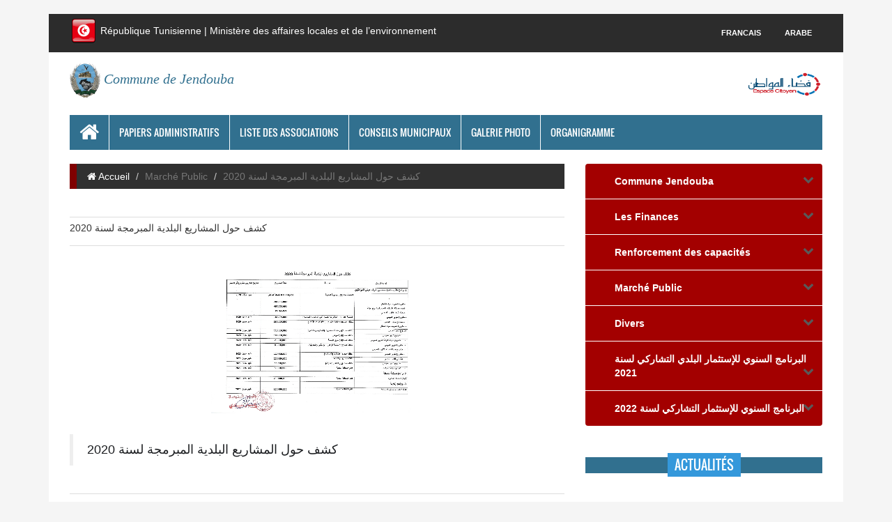

--- FILE ---
content_type: text/html;charset=utf-8
request_url: http://commune-jendouba.gov.tn/4/detail_sous_menu.jsp?idsm=123&idc=114&idm=3
body_size: 92985
content:












<link rel="stylesheet" type="text/css" href="WEB-SOURCE/css/generale.css" />
<link rel="stylesheet" type="text/css" href="WEB-SOURCE/css/bootstrap.min.css" />


<!doctype html>
<html>









            <!-- includs Header -->
                    











<link rel="stylesheet" type="text/css" href="WEB-SOURCE/css/generale.css" />
<link rel="stylesheet" type="text/css" href="WEB-SOURCE/css/bootstrap.min.css" />







<head>


<title id="vis_fr">Commune de Jendouba</title>
		<title id="vis_ar">بلدية جندوبة</title>
		
<link rel="shortcut icon" type="image/x-icon" href="../vdocs/Logo/logo.png">


<meta http-equiv="X-UA-Compatible" content="IE=edge">
		<noscript>
 		 <meta http-equiv="refresh" content="0; url=noscript.jsp" />
		</noscript>

<META NAME="Description" CONTENT="Espace Citoyen">
					<META NAME="Keywords" CONTENT="Espace Citoyen,بلدية
,Conseils municipaux,La commune en chiffres,Actualités, Evènements,Suggestion,Réclamation,Papiers Administratifs, Forumes, Demandes,Commune de ,Commun,Commune">
					<META NAME="Robots" CONTENT="All">




<meta name="viewport" content="width=device-width, initial-scale=1">

<link rel="stylesheet" type="text/css" href="WEB-SOURCE/css/bootstrap.min.css">
<link rel="stylesheet" type="text/css" href="WEB-SOURCE/css/font-awesome.min.css">
<link rel="stylesheet" type="text/css" href="WEB-SOURCE/css/animate.css">
<link rel="stylesheet" type="text/css" href="WEB-SOURCE/css/font.css">
<link rel="stylesheet" type="text/css" href="WEB-SOURCE/css/li-scroller.css">
<link rel="stylesheet" type="text/css" href="WEB-SOURCE/css/slick.css">
<link rel="stylesheet" type="text/css" href="WEB-SOURCE/css/jquery.fancybox.css">


<link rel="stylesheet" type="text/css" href="WEB-SOURCE/css/menu.css">
<link rel="stylesheet" type="text/css" href="WEB-SOURCE/css/owl.carousel.css">
<link rel="stylesheet" type="text/css" href="WEB-SOURCE/css/owl.theme.css">
<style type="text/css">
	
nomcommune {

	color:#31708f !important; 
}
.navbar-inverse {
background-color:#31708f !important; 
}
.navbar-inverse .navbar-collapse, .navbar-inverse .navbar-form  {

	border-color : #31708f !important;
}

.latest_newsarea {

	background-color:#f5791f !important;
}
.single_post_content > h2 span {
background-color:#3498db !important;

}
.single_sidebar > h2 span {

background-color:#3498db !important;	
}

.latest_newsarea span {
background-color:#3498db !important;

}

.single_post_content > h2 {
background:#31708f !important;
}

.single_sidebar > h2 {
background:#31708f !important;	
}

.footer_top {

	background:#f5791f !important;
}

.accordion {

	background:#a30000 !important;
}

</style>

 
<link rel="stylesheet" type="text/css" href="WEB-SOURCE/css/theme_black.css">
<link rel="stylesheet" href="WEB-SOURCE/css/style_black.css">



<!--[if lt IE 9]>
<script src="WEB-SOURCE/js/html5shiv.min.js"></script>
<script src="WEB-SOURCE/js/respond.min.js"></script>
<![endif]-->
</head>



    
<script type="text/javascript">


function toar(){

   
setTimeout(" window.location.reload()",120); // delai en millisecondes


setTimeout(" window.location = 'changeLocale.do?method=italian'",01);



}

function tofr(){
setTimeout(" window.location.reload()",120); // delai en millisecondes


setTimeout(" window.location = 'changeLocale.do?method=french'",01);



}


</script>

 <body onload="startMap()">
<div id="preloader">
  <div id="status">&nbsp;</div>
</div>
<a class="scrollToTop" href="#"><i class="fa fa-angle-up"></i></a>
<div class="container">
  <header id="header">
    <div class="row">
      <div class="col-lg-12 col-md-12 col-sm-12">
        <div class="header_top">
          <div class="header_top_left">
            <p><img src="WEB-SOURCE/img/drapeau.png" height="40px">  République Tunisienne | Ministère des affaires locales et de l’environnement</p>
          </div>
          <div class="header_top_right">
            <ul class="top_nav">

             <li id="vis_fr">
										<a onclick="tofr()" style="cursor:pointer"><i class="icons icon-language"></i>Francais</a>
                                    </li>
                                    <li  id="vis_ar">
										<a onclick="tofr()" style="cursor:pointer"><i class="icons icon-language"></i>الفرنسية</a>
                                    </li>
									<li id="vis_fr">
										<a onclick="toar()" style="cursor:pointer"><i class="icons icon-language"></i>Arabe</a>
                                    </li>
                                    <li  id="vis_ar">
										<a onclick="toar()" style="cursor:pointer"><i class="icons icon-language"></i>العربية</a>
                                    </li>
              
            </ul>
          </div>
        </div>
      </div>
      <div class="col-lg-12 col-md-12 col-sm-12">
        <div class="header_bottom">




          <div class="logo_area">

          <a href="index.jsp" class="logo">

											<p id="vis_fr"><nomcommune >	<img src="../vdocs/Logo/logo.png" alt="Logo" height="7%">  Commune de Jendouba</nomcommune></p>

											<p id="vis_ar"><nomcommune ><img src="../vdocs/Logo/logo.png" alt="Logo" height="7%">  بلدية جندوبة</nomcommune></p>

										</a>

          </div>

          
          <div class="add_banner"><a href="EC_connexion.jsp"><img src="WEB-SOURCE/img/EC.png" onmouseover='this.src="WEB-SOURCE/img/logo_ec.png"' onmouseout='this.src="WEB-SOURCE/img/EC.png"' style="width:110px"></a></div>
        </div>

        







      </div>
    </div>
  </header>



















            <!-- /includs Header -->

            










						










<section id="navArea">
    <nav class="navbar navbar-inverse" role="navigation">
      <div class="navbar-header">
        <button type="button" class="navbar-toggle collapsed" data-toggle="collapse" data-target="#navbar" aria-expanded="false" aria-controls="navbar"> <span class="sr-only"></span> <span class="icon-bar"></span> <span class="icon-bar"></span> <span class="icon-bar"></span> </button>
      </div>
      <div id="navbar" class="navbar-collapse collapse">
        <ul class="nav navbar-nav main_nav">
  
          <li><a href="index.jsp"><span class="fa fa-home desktop-home"></span><span class="mobile-show">Home</span></a></li>
          
          
 		<li><a href="papier-admin.jsp">Papiers Administratifs</a></li>
          
          
            <li><a href="liste_assoc.jsp">Liste des associations</a></li>
            
            
            <li><a href="conseil.jsp">Conseils municipaux</a></li>
            
            
           <li><a href="galerie_photo.jsp">Galerie photo</a></li>
           
            <li id="vis_fr"><a href="org.jsp" target="blank">Organigramme</a></li>
            <li id="vis_ar"><a href="org.jsp" target="blank">الهيكل التنظيمي</a></li>
        </ul>
      </div>
    </nav>
  </section>













            






<section id="contentSection">
    <div class="row">
      <div class="col-lg-8 col-md-8 col-sm-8">
        <div class="left_content">

        

        
            <ol class="breadcrumb">
              <li><a href="index.jsp"><i class="fa fa-home"></i>  Accueil</a></li>
              <li class="active"><t id="vis_fr">Marché Public</t> <t id="vis_ar">السوق</t></li>
              <li class="active"><t id="vis_fr">كشف حول المشاريع البلدية المبرمجة لسنة 2020</t>
            <t id="vis_ar">كشف حول المشاريع البلدية المبرمجة لسنة 2020</t> </li>
            </ol>



                            <div class="post_commentbox"> 

                                <p class="uppercase" id="vis_fr">كشف حول المشاريع البلدية المبرمجة لسنة 2020</p>
                                <p class="uppercase" id="vis_ar">كشف حول المشاريع البلدية المبرمجة لسنة 2020</p>

                                  


                            </div>
     
						
                           
                            

            
        



<div class="single_page_content">
        


        

                <div class="img-center"  >
                  <figure class="effect-layla"> <a class="fancybox-buttons" data-fancybox-group="button" href="../vdocs/ImageSousMenu/114.jpg"> <img id="imgg" class="actu-img" src="../vdocs/ImageSousMenu/114.jpg" alt="" onerror="hideImgSM()"></a> </figure>
                </div>
                                                        <script type="text/javascript">
                                                            function hideImgSM()
                                                            {

                                                                document.getElementById('imgg').style.display = 'none';

                                                            }
                                                        </script>




<blockquote id="vis_fr">
                        <p ><span style="color: rgb(28, 30, 33); font-family: Helvetica, Arial, sans-serif; text-align: right; white-space: pre-wrap;">كشف حول المشاريع البلدية المبرمجة لسنة 2020</span></p>

                    </blockquote>
                    <blockquote id="vis_ar">
                        <p ><span style="color: rgb(28, 30, 33); font-family: Helvetica, Arial, sans-serif; text-align: right; white-space: pre-wrap;">كشف حول المشاريع البلدية المبرمجة لسنة 2020</span></p>

                    </blockquote>



</div>          


  

<div class="single_page_content">

<h4 id="vis_fr">Fichier Annexe</h4>

                                <h4 id="vis_ar">الملفات الملحقة</h4>


 <div class="page-content contact-info">




        


       

            

            
           

 </div>
</div>
















        </div>
      </div>

      <div class="col-lg-4 col-md-4 col-sm-4">
        <aside class="right_content">



          <div class="single_sidebar">
            

            








        <div class="latest_post">

<ul id="accordion" class="accordion">
    




        <li>

        <div class="link" onmouseover="this.style.color='#ed1f1f';" onmouseout="this.style.color='';"><b id="vis_fr">Commune Jendouba</b> <b id="vis_ar">بلدية جندوبة</b>  <i class="fa fa-chevron-down"></i></div>
        


                                    
           
            <ul class="submenu">
            

                                                        <li id="vis_fr"><a href="detail_sous_menu.jsp?idsm=65&idc=57&idm=12">  historique</a></li>


                                                        <li id="vis_ar"><a href="detail_sous_menu.jsp?idsm=65&idc=57&idm=12">  تاريخ الإحداث</a></li>
                                
                            

                                                        <li id="vis_fr"><a href="detail_sous_menu.jsp?idsm=67&idc=59&idm=12">  Organigramme</a></li>


                                                        <li id="vis_ar"><a href="detail_sous_menu.jsp?idsm=67&idc=59&idm=12">  التنظيم الهيكلي لبلدية جندوبة</a></li>
                                
                            

                                                        <li id="vis_fr"><a href="detail_sous_menu.jsp?idsm=68&idc=60&idm=12">  محضر تركيز المجلس البلدي</a></li>


                                                        <li id="vis_ar"><a href="detail_sous_menu.jsp?idsm=68&idc=60&idm=12">   محضر تركسز المجلس  البلدي</a></li>
                                
                            

                                                        <li id="vis_fr"><a href="detail_sous_menu.jsp?idsm=69&idc=61&idm=12">  القانون الأساسي للبلديات</a></li>


                                                        <li id="vis_ar"><a href="detail_sous_menu.jsp?idsm=69&idc=61&idm=12">  القانون الأساسي للبلديات</a></li>
                                
                            

                                                        <li id="vis_fr"><a href="detail_sous_menu.jsp?idsm=79&idc=70&idm=12">  التقرير السنوي حول حق النفاذ إلى المعلومة</a></li>


                                                        <li id="vis_ar"><a href="detail_sous_menu.jsp?idsm=79&idc=70&idm=12">  التقرير السنوي حول حق النفاذ إلى المعلومة</a></li>
                                
                            

                                                        <li id="vis_fr"><a href="detail_sous_menu.jsp?idsm=80&idc=71&idm=12">  مقرر المكلفين للنفاذ إلى المعلومة</a></li>


                                                        <li id="vis_ar"><a href="detail_sous_menu.jsp?idsm=80&idc=71&idm=12">  مقرر المكلفين للنفاذ إلى المعلومة</a></li>
                                
                            

                                                        <li id="vis_fr"><a href="detail_sous_menu.jsp?idsm=81&idc=72&idm=12">  اتفاقية شراكة مع جمعية الفصل 12</a></li>


                                                        <li id="vis_ar"><a href="detail_sous_menu.jsp?idsm=81&idc=72&idm=12">  اتفاقية شراكة مع جمعية الفصل 12</a></li>
                                
                            

                                                        <li id="vis_fr"><a href="detail_sous_menu.jsp?idsm=102&idc=93&idm=12">  التقارير الثلاثية لمعالجة الشكاوي لسنة 2019</a></li>


                                                        <li id="vis_ar"><a href="detail_sous_menu.jsp?idsm=102&idc=93&idm=12">  التقارير الثلاثية لمعالجة الشكاوي لسنة 2019</a></li>
                                
                            

                                                        <li id="vis_fr"><a href="detail_sous_menu.jsp?idsm=103&idc=94&idm=12">  اتفاقية بين بلدية جندوبة وARRU</a></li>


                                                        <li id="vis_ar"><a href="detail_sous_menu.jsp?idsm=103&idc=94&idm=12">  اتفاقية بين بلدية جندوبة وARRU</a></li>
                                
                            

                                                        <li id="vis_fr"><a href="detail_sous_menu.jsp?idsm=113&idc=104&idm=12">  تقرير الثلاثي الرابع لسنة 2019 لمعالجة الشكاوي</a></li>


                                                        <li id="vis_ar"><a href="detail_sous_menu.jsp?idsm=113&idc=104&idm=12">  تقرير الثلاثي الرابع لسنة 2019 لمعالجة الشكاوي</a></li>
                                
                            

                                                        <li id="vis_fr"><a href="detail_sous_menu.jsp?idsm=124&idc=115&idm=12">  قائمة في الأملاك البلدية التابعة لبلدية جندوبة</a></li>


                                                        <li id="vis_ar"><a href="detail_sous_menu.jsp?idsm=124&idc=115&idm=12">  قائمة في الأملاك البلدية التابعة لبلدية جندوبة</a></li>
                                
                            

                                                        <li id="vis_fr"><a href="detail_sous_menu.jsp?idsm=126&idc=117&idm=12">  القرارات الترتيبية لسنة 2019و2020</a></li>


                                                        <li id="vis_ar"><a href="detail_sous_menu.jsp?idsm=126&idc=117&idm=12">  القرارات الترتيبية لسنة 2019و2020</a></li>
                                
                            

                                                        <li id="vis_fr"><a href="detail_sous_menu.jsp?idsm=127&idc=118&idm=12">  التقرير السنوي للنفاذ للمعلومة لسنة 2019</a></li>


                                                        <li id="vis_ar"><a href="detail_sous_menu.jsp?idsm=127&idc=118&idm=12">  التقرير السنوي للنفاذ للمعلومة لسنة 2019</a></li>
                                
                            

                                                        <li id="vis_fr"><a href="detail_sous_menu.jsp?idsm=131&idc=122&idm=12">  اتفاقية شراكة بين بلدية جندوبة وجمعية فريقيا للإستراتيجيات</a></li>


                                                        <li id="vis_ar"><a href="detail_sous_menu.jsp?idsm=131&idc=122&idm=12">  اتفاقية شراكة بين بلدية جندوبة وجمعية فريقيا للإستراتيجيات</a></li>
                                
                            

                                                        <li id="vis_fr"><a href="detail_sous_menu.jsp?idsm=132&idc=123&idm=12">  "اتفاقية شراكة بين بلدية جندوبة ومنظمة "أنا يقظ</a></li>


                                                        <li id="vis_ar"><a href="detail_sous_menu.jsp?idsm=132&idc=123&idm=12">  "اتفاقية شراكة بين بلدية جندوبة ومنظمة "أنا يقظ</a></li>
                                
                            
             <li id="vis_fr"><a href="https://ee.humanitarianresponse.info/x/0z6groFB" target="blank"><i class="fa fa-link" style="position:relative!important; color:maroon"></i>   استبيان حول رقمنة الخدمات البلدية</a></li>

                                                        <li id="vis_ar"><a href="https://ee.humanitarianresponse.info/x/0z6groFB" target="blank"><i class="fa fa-link" style="position:relative!important; color:maroon"></i>     استبيان حول رقمنة الخدمات البلدية</a></li>
                                                        

                                                        <li id="vis_fr"><a href="detail_sous_menu.jsp?idsm=141&idc=132&idm=12">  قرارات بلدية حول التصدي لانتشار فيروس كورونا</a></li>


                                                        <li id="vis_ar"><a href="detail_sous_menu.jsp?idsm=141&idc=132&idm=12">  قرارات بلدية حول التصدي لانتشار فيروس كورونا</a></li>
                                
                            

                                                        <li id="vis_fr"><a href="detail_sous_menu.jsp?idsm=147&idc=138&idm=12">  التقارير الثلاثية لحق النفاذ للمعلومة لسنة 2020</a></li>


                                                        <li id="vis_ar"><a href="detail_sous_menu.jsp?idsm=147&idc=138&idm=12">  التقارير الثلاثية لحق النفاذ للمعلومة لسنة 2020</a></li>
                                
                            

                                                        <li id="vis_fr"><a href="detail_sous_menu.jsp?idsm=170&idc=161&idm=12">  اتفاقية شراكة مع منظمة NI-CO</a></li>


                                                        <li id="vis_ar"><a href="detail_sous_menu.jsp?idsm=170&idc=161&idm=12">  اتفاقية شراكة مع منظمة NI-CO</a></li>
                                
                            

                                                        <li id="vis_fr"><a href="detail_sous_menu.jsp?idsm=173&idc=164&idm=12">  اتفاقية شراكة مع منظمة Cities Alliance</a></li>


                                                        <li id="vis_ar"><a href="detail_sous_menu.jsp?idsm=173&idc=164&idm=12">  اتفاقية شراكة مع منظمة Cities Alliance</a></li>
                                
                            

                                                        <li id="vis_fr"><a href="detail_sous_menu.jsp?idsm=174&idc=165&idm=12">  اتفاقية شراكة مع FNCT</a></li>


                                                        <li id="vis_ar"><a href="detail_sous_menu.jsp?idsm=174&idc=165&idm=12">  اتفاقية شراكة مع FNCT</a></li>
                                
                            

                                                        <li id="vis_fr"><a href="detail_sous_menu.jsp?idsm=179&idc=170&idm=12">  التقرير السنوي للنفاذ للمعلومة لسنة 2020</a></li>


                                                        <li id="vis_ar"><a href="detail_sous_menu.jsp?idsm=179&idc=170&idm=12">  التقرير السنوي للنفاذ للمعلومة لسنة 2020</a></li>
                                
                            
             <li id="vis_fr"><a href="https://docs.google.com/forms/d/e/1FAIpQLScrwbyeQq7uSC2IVk5PUeRRitkp5VKJMu66CDZil13v0_WiJw/viewform?fbclid=IwAR2S-grM1I8_0ldF-7knYHbTRkA2LQO-hyQYy_Tmhy3tZtInbcV7kq6dEEQ" target="blank"><i class="fa fa-link" style="position:relative!important; color:maroon"></i>   استبيان تقييمي حول مدى رضا الـمواطنين حول الـــتصرف فـي النفايـــات</a></li>

                                                        <li id="vis_ar"><a href="https://docs.google.com/forms/d/e/1FAIpQLScrwbyeQq7uSC2IVk5PUeRRitkp5VKJMu66CDZil13v0_WiJw/viewform?fbclid=IwAR2S-grM1I8_0ldF-7knYHbTRkA2LQO-hyQYy_Tmhy3tZtInbcV7kq6dEEQ" target="blank"><i class="fa fa-link" style="position:relative!important; color:maroon"></i>     استبيان تقييمي حول مدى رضا الـمواطنين حول الـــتصرف فـي النفايـــات</a></li>
                                                        
             <li id="vis_fr"><a href="https://ee.humanitarianresponse.info/x/zafd0L3G?fbclid=IwAR2fq6VIEB1NICmo-Qrlukm1UFiJQWZA8-tsQX4fUL0sXsLTCH7F9_d2nV8" target="blank"><i class="fa fa-link" style="position:relative!important; color:maroon"></i>   استبيان حول رقمنة الخدمات البلدية</a></li>

                                                        <li id="vis_ar"><a href="https://ee.humanitarianresponse.info/x/zafd0L3G?fbclid=IwAR2fq6VIEB1NICmo-Qrlukm1UFiJQWZA8-tsQX4fUL0sXsLTCH7F9_d2nV8" target="blank"><i class="fa fa-link" style="position:relative!important; color:maroon"></i>     استبيان حول رقمنة الخدمات البلدية</a></li>
                                                        

                                                        <li id="vis_fr"><a href="detail_sous_menu.jsp?idsm=192&idc=183&idm=12">  نتائج تقييم الأداء لسنة 2019</a></li>


                                                        <li id="vis_ar"><a href="detail_sous_menu.jsp?idsm=192&idc=183&idm=12">  نتائج تقييم الأداء لسنة 2019</a></li>
                                
                            

                                                        <li id="vis_fr"><a href="detail_sous_menu.jsp?idsm=197&idc=188&idm=12">  التقرير السنوي للنفاذ للمعلومة لسنة 2021</a></li>


                                                        <li id="vis_ar"><a href="detail_sous_menu.jsp?idsm=197&idc=188&idm=12">  التقرير السنوي للنفاذ للمعلومة لسنة 2021</a></li>
                                
                            

                                                        <li id="vis_fr"><a href="detail_sous_menu.jsp?idsm=199&idc=190&idm=12">  التقارير الثلاثية لمعالجة الشكاوي لسنة 2021</a></li>


                                                        <li id="vis_ar"><a href="detail_sous_menu.jsp?idsm=199&idc=190&idm=12">  التقارير الثلاثية لمعالجة الشكاوي لسنة 2021</a></li>
                                
                              
                
            </ul>
             
        </li>
        




        <li>

        <div class="link" onmouseover="this.style.color='#e625e6';" onmouseout="this.style.color='';"><b id="vis_fr">Les Finances</b> <b id="vis_ar">المالية</b>  <i class="fa fa-chevron-down"></i></div>
        


                                    
           
            <ul class="submenu">
            
             <li id="vis_fr"><a href="http://commune-jendouba.gov.tn/Budget/bdg_rec.jsp" target="blank"><i class="fa fa-link" style="position:relative!important; color:maroon"></i>   Budget Recette</a></li>

                                                        <li id="vis_ar"><a href="http://commune-jendouba.gov.tn/Budget/bdg_rec.jsp" target="blank"><i class="fa fa-link" style="position:relative!important; color:maroon"></i>     ميزانية المداخيل</a></li>
                                                        
             <li id="vis_fr"><a href="http://commune-jendouba.gov.tn/Budget/bdg_dep.jsp" target="blank"><i class="fa fa-link" style="position:relative!important; color:maroon"></i>   Budget Dépenses</a></li>

                                                        <li id="vis_ar"><a href="http://commune-jendouba.gov.tn/Budget/bdg_dep.jsp" target="blank"><i class="fa fa-link" style="position:relative!important; color:maroon"></i>     ميزانتة المصاريف</a></li>
                                                        

                                                        <li id="vis_fr"><a href="detail_sous_menu.jsp?idsm=9&idc=9&idm=4">  Plan d'Investissement Communal PIC</a></li>


                                                        <li id="vis_ar"><a href="detail_sous_menu.jsp?idsm=9&idc=9&idm=4">  برنامج الاستثمار البلدي</a></li>
                                
                            

                                                        <li id="vis_fr"><a href="detail_sous_menu.jsp?idsm=10&idc=10&idm=4">  Plan Annuel d'Investissement 2017</a></li>


                                                        <li id="vis_ar"><a href="detail_sous_menu.jsp?idsm=10&idc=10&idm=4">  2017برنامج الاستثمار السنوي</a></li>
                                
                            

                                                        <li id="vis_fr"><a href="detail_sous_menu.jsp?idsm=39&idc=31&idm=4">  Plan annuel d'investissement 2018</a></li>


                                                        <li id="vis_ar"><a href="detail_sous_menu.jsp?idsm=39&idc=31&idm=4">  برنامج الإستثمار السنوي لسنة 2018 </a></li>
                                
                            

                                                        <li id="vis_fr"><a href="detail_sous_menu.jsp?idsm=44&idc=36&idm=4">  Budget pour l'année 2018</a></li>


                                                        <li id="vis_ar"><a href="detail_sous_menu.jsp?idsm=44&idc=36&idm=4">  الميزانية لسنة 2018</a></li>
                                
                            

                                                        <li id="vis_fr"><a href="detail_sous_menu.jsp?idsm=45&idc=37&idm=4">  قرار غلق ميزانية 2017</a></li>


                                                        <li id="vis_ar"><a href="detail_sous_menu.jsp?idsm=45&idc=37&idm=4">  قرار غلق ميزانية 2017</a></li>
                                
                            

                                                        <li id="vis_fr"><a href="detail_sous_menu.jsp?idsm=58&idc=50&idm=4">  PLAN ANNUEL D'INVESTISSEMENT 2019</a></li>


                                                        <li id="vis_ar"><a href="detail_sous_menu.jsp?idsm=58&idc=50&idm=4">  برنامج الاستثمار السنوي 2019</a></li>
                                
                            

                                                        <li id="vis_fr"><a href="detail_sous_menu.jsp?idsm=62&idc=54&idm=4">  budget 2019</a></li>


                                                        <li id="vis_ar"><a href="detail_sous_menu.jsp?idsm=62&idc=54&idm=4">  ميزانية 2019</a></li>
                                
                            

                                                        <li id="vis_fr"><a href="detail_sous_menu.jsp?idsm=75&idc=67&idm=4">  تقرير سنوي حول التمويل العمومي المسند للجمعيات حسب وجه الإسناد</a></li>


                                                        <li id="vis_ar"><a href="detail_sous_menu.jsp?idsm=75&idc=67&idm=4">  تقرير سنوي حول التمويل العمومي المسند للجمعيات خسب وجه الإسناد</a></li>
                                
                            

                                                        <li id="vis_fr"><a href="detail_sous_menu.jsp?idsm=77&idc=68&idm=4">  قرار غلق ميزانية 2018</a></li>


                                                        <li id="vis_ar"><a href="detail_sous_menu.jsp?idsm=77&idc=68&idm=4">  قرار غلق ميزانية 2018</a></li>
                                
                            

                                                        <li id="vis_fr"><a href="detail_sous_menu.jsp?idsm=78&idc=69&idm=4">  الجباية المحلية خلال سنوات 2017-2018-2019</a></li>


                                                        <li id="vis_ar"><a href="detail_sous_menu.jsp?idsm=78&idc=69&idm=4">  الجباية المحلية خلال سنوات 2017-2018-2019</a></li>
                                
                            

                                                        <li id="vis_fr"><a href="detail_sous_menu.jsp?idsm=82&idc=73&idm=4">  متابعة مخطط تطهير ديون البلدية</a></li>


                                                        <li id="vis_ar"><a href="detail_sous_menu.jsp?idsm=82&idc=73&idm=4">  متابعة مخطط تطهير ديون البلدية</a></li>
                                
                            

                                                        <li id="vis_fr"><a href="detail_sous_menu.jsp?idsm=104&idc=95&idm=4">  متابعة تنفيذ مخطط تطهير الديون إلى غاية 20-11-2019</a></li>


                                                        <li id="vis_ar"><a href="detail_sous_menu.jsp?idsm=104&idc=95&idm=4">  متابعة تنفيذ مخطط تطهير الديون إلى غاية 20-11-2019</a></li>
                                
                            

                                                        <li id="vis_fr"><a href="detail_sous_menu.jsp?idsm=114&idc=105&idm=4">  تقرير سنوي لسنة 2020 حول التمويل العمومي المسند للجمعيات</a></li>


                                                        <li id="vis_ar"><a href="detail_sous_menu.jsp?idsm=114&idc=105&idm=4">  تقرير سنوي لسنة 2020 حول التمويل العمومي المسند للجمعيات</a></li>
                                
                            

                                                        <li id="vis_fr"><a href="detail_sous_menu.jsp?idsm=125&idc=116&idm=4">  ميزانية البلدية لسنة 2020</a></li>


                                                        <li id="vis_ar"><a href="detail_sous_menu.jsp?idsm=125&idc=116&idm=4">  ميزانية البلدية لسنة 2020</a></li>
                                
                            

                                                        <li id="vis_fr"><a href="detail_sous_menu.jsp?idsm=143&idc=134&idm=4">  برنامج تطهير الديون خلال الثلاثي الأول من سنة 2020</a></li>


                                                        <li id="vis_ar"><a href="detail_sous_menu.jsp?idsm=143&idc=134&idm=4">  برنامج تطهير الديون خلال الثلاثي الأول من سنة 2020</a></li>
                                
                            

                                                        <li id="vis_fr"><a href="detail_sous_menu.jsp?idsm=144&idc=135&idm=4">   قرار غلق الميزانية لتصرف سنة 2019</a></li>


                                                        <li id="vis_ar"><a href="detail_sous_menu.jsp?idsm=144&idc=135&idm=4">   قرار غلق الميزانية لتصرف سنة 2019</a></li>
                                
                            

                                                        <li id="vis_fr"><a href="detail_sous_menu.jsp?idsm=145&idc=136&idm=4">  متابعة مخطط تطهير الديون إلى غاية شهر اوت 2020 </a></li>


                                                        <li id="vis_ar"><a href="detail_sous_menu.jsp?idsm=145&idc=136&idm=4">  متابعة مخطط تطهير الديون إلى غاية شهر اوت 2020 </a></li>
                                
                            

                                                        <li id="vis_fr"><a href="detail_sous_menu.jsp?idsm=146&idc=137&idm=4">  متابعة مخطط تطهير الديون إلى غاية شهر ماي 2020</a></li>


                                                        <li id="vis_ar"><a href="detail_sous_menu.jsp?idsm=146&idc=137&idm=4">  متابعة مخطط تطهير الديون إلى غاية شهر ماي 2020</a></li>
                                
                            

                                                        <li id="vis_fr"><a href="detail_sous_menu.jsp?idsm=148&idc=139&idm=4">  الجباية المحلية خلال سنوات 2018-2019-2020</a></li>


                                                        <li id="vis_ar"><a href="detail_sous_menu.jsp?idsm=148&idc=139&idm=4">  الجباية المحلية خلال سنوات 2018-2019-2020</a></li>
                                
                            

                                                        <li id="vis_fr"><a href="detail_sous_menu.jsp?idsm=177&idc=168&idm=4">  ميزانية البلدية لسنة 2021</a></li>


                                                        <li id="vis_ar"><a href="detail_sous_menu.jsp?idsm=177&idc=168&idm=4">  ميزانية البلدية لسنة 2021</a></li>
                                
                            

                                                        <li id="vis_fr"><a href="detail_sous_menu.jsp?idsm=182&idc=173&idm=4">  قرار غلق الميزانية لتصرف سنة 2020</a></li>


                                                        <li id="vis_ar"><a href="detail_sous_menu.jsp?idsm=182&idc=173&idm=4">  قرار غلق الميزانية لتصرف سنة 2020</a></li>
                                
                            

                                                        <li id="vis_fr"><a href="detail_sous_menu.jsp?idsm=193&idc=184&idm=4">  متابعة مخطط تطهير الديون لسنة 2021</a></li>


                                                        <li id="vis_ar"><a href="detail_sous_menu.jsp?idsm=193&idc=184&idm=4">  متابعة مخطط تطهير الديون لسنة 2021</a></li>
                                
                            

                                                        <li id="vis_fr"><a href="detail_sous_menu.jsp?idsm=194&idc=185&idm=4">  المصادقة النهائية على مناب البلدية من المساعدات بعنوان سنة 2021</a></li>


                                                        <li id="vis_ar"><a href="detail_sous_menu.jsp?idsm=194&idc=185&idm=4">  المصادقة النهائية على مناب البلدية من المساعدات بعنوان سنة 2021</a></li>
                                
                              
                
            </ul>
             
        </li>
        




        <li>

        <div class="link" onmouseover="this.style.color='#0f08d6';" onmouseout="this.style.color='';"><b id="vis_fr">Renforcement des capacités </b> <b id="vis_ar">تنمية القدرات</b>  <i class="fa fa-chevron-down"></i></div>
        


                                    
           
            <ul class="submenu">
            

                                                        <li id="vis_fr"><a href="detail_sous_menu.jsp?idsm=6&idc=13&idm=5">  Guide</a></li>


                                                        <li id="vis_ar"><a href="detail_sous_menu.jsp?idsm=6&idc=13&idm=5">  دليل</a></li>
                                
                            

                                                        <li id="vis_fr"><a href="detail_sous_menu.jsp?idsm=7&idc=14&idm=5">  Formation</a></li>


                                                        <li id="vis_ar"><a href="detail_sous_menu.jsp?idsm=7&idc=14&idm=5">  التكوين</a></li>
                                
                            

                                                        <li id="vis_fr"><a href="detail_sous_menu.jsp?idsm=150&idc=141&idm=5">  ترقيات وإدماج</a></li>


                                                        <li id="vis_ar"><a href="detail_sous_menu.jsp?idsm=150&idc=141&idm=5">  ترقيات وإدماج</a></li>
                                
                            

                                                        <li id="vis_fr"><a href="detail_sous_menu.jsp?idsm=212&idc=198&idm=5">  القائمة النهائية للمترشحين الناجحين في الإختبار المهني لانتداب 10 عملة بصفة عون وقتي اختصاص رافع فواضل</a></li>


                                                        <li id="vis_ar"><a href="detail_sous_menu.jsp?idsm=212&idc=198&idm=5">  القائمة النهائية للمترشحين الناجحين في الإختبار المهني لانتداب 10 عملة بصفة عون وقتي اختصاص رافع فواضل</a></li>
                                
                            

                                                        <li id="vis_fr"><a href="detail_sous_menu.jsp?idsm=213&idc=199&idm=5">  قائمة النتائج الأولية لانتداب 03 عملة بصفة عون وقتي إختصاص منظف</a></li>


                                                        <li id="vis_ar"><a href="detail_sous_menu.jsp?idsm=213&idc=199&idm=5">  قائمة النتائج الأولية لانتداب 03 عملة بصفة عون وقتي إختصاص منظف</a></li>
                                
                            

                                                        <li id="vis_fr"><a href="detail_sous_menu.jsp?idsm=214&idc=200&idm=5">  بلاغ حول المترشحين لاجراء إختبارات المرحلة الثانية لانتداب تقني اختصاص تبريد وتكييف</a></li>


                                                        <li id="vis_ar"><a href="detail_sous_menu.jsp?idsm=214&idc=200&idm=5">  بلاغ حول المترشحين لاجراء إختبارات المرحلة الثانية لانتداب تقني اختصاص تبريد وتكييف</a></li>
                                
                            

                                                        <li id="vis_fr"><a href="detail_sous_menu.jsp?idsm=215&idc=201&idm=5">  بلاغ فتح مناظرة داخلية للترقية إلى رتبة متصرف عام</a></li>


                                                        <li id="vis_ar"><a href="detail_sous_menu.jsp?idsm=215&idc=201&idm=5">  بلاغ فتح مناظرة داخلية للترقية إلى رتبة متصرف عام</a></li>
                                
                            

                                                        <li id="vis_fr"><a href="detail_sous_menu.jsp?idsm=216&idc=202&idm=5">  بلاغ فتح مناظرة داخلية للترقية إلى رتبة متصرف رئيس</a></li>


                                                        <li id="vis_ar"><a href="detail_sous_menu.jsp?idsm=216&idc=202&idm=5">  بلاغ فتح مناظرة داخلية للترقية إلى رتبة متصرف رئيس</a></li>
                                
                            

                                                        <li id="vis_fr"><a href="detail_sous_menu.jsp?idsm=217&idc=203&idm=5">  بلاغ فتح مناظرة داخلية للترقية الى رتبة متصرف مستشار في الأرشيف</a></li>


                                                        <li id="vis_ar"><a href="detail_sous_menu.jsp?idsm=217&idc=203&idm=5">  بلاغ فتح مناظرة داخلية للترقية الى رتبة متصرف مستشار في الأرشيف</a></li>
                                
                            

                                                        <li id="vis_fr"><a href="detail_sous_menu.jsp?idsm=218&idc=204&idm=5">  بلاغ فتح مناظلرة داخلية للترقية إلى رتبة متصرف مساعد</a></li>


                                                        <li id="vis_ar"><a href="detail_sous_menu.jsp?idsm=218&idc=204&idm=5">  بلاغ فتح مناظلرة داخلية للترقية إلى رتبة متصرف مساعد</a></li>
                                
                            

                                                        <li id="vis_fr"><a href="detail_sous_menu.jsp?idsm=219&idc=205&idm=5">  بلاغ فتح مناظرة داخلية للترقية الى رتبة متصرف </a></li>


                                                        <li id="vis_ar"><a href="detail_sous_menu.jsp?idsm=219&idc=205&idm=5">  بلاغ فتح مناظرة داخلية للترقية الى رتبة متصرف </a></li>
                                
                              
                
            </ul>
             
        </li>
        




        <li>

        <div class="link" onmouseover="this.style.color='#0ad6fa';" onmouseout="this.style.color='';"><b id="vis_fr">Marché Public</b> <b id="vis_ar">السوق</b>  <i class="fa fa-chevron-down"></i></div>
        


                                    
           
            <ul class="submenu">
            

                                                        <li id="vis_fr"><a href="detail_sous_menu.jsp?idsm=3&idc=12&idm=3">  Consultation</a></li>


                                                        <li id="vis_ar"><a href="detail_sous_menu.jsp?idsm=3&idc=12&idm=3">  مراجعة</a></li>
                                
                            

                                                        <li id="vis_fr"><a href="detail_sous_menu.jsp?idsm=18&idc=16&idm=3">  Appel d'Offre</a></li>


                                                        <li id="vis_ar"><a href="detail_sous_menu.jsp?idsm=18&idc=16&idm=3">  طلب العروض</a></li>
                                
                            

                                                        <li id="vis_fr"><a href="detail_sous_menu.jsp?idsm=30&idc=26&idm=3">  Plan de Gestion Environnementale et Sociale</a></li>


                                                        <li id="vis_ar"><a href="detail_sous_menu.jsp?idsm=30&idc=26&idm=3">  برنامج التصرف البيئي و الإجتماعي</a></li>
                                
                            

                                                        <li id="vis_fr"><a href="detail_sous_menu.jsp?idsm=41&idc=33&idm=3">  tableau de bord</a></li>


                                                        <li id="vis_ar"><a href="detail_sous_menu.jsp?idsm=41&idc=33&idm=3">  جدول قيادة لمتابعة  تنفيذ الصفقات المنجزة من قبل البلدية</a></li>
                                
                            

                                                        <li id="vis_fr"><a href="detail_sous_menu.jsp?idsm=59&idc=51&idm=3">  tableau de bord 2018</a></li>


                                                        <li id="vis_ar"><a href="detail_sous_menu.jsp?idsm=59&idc=51&idm=3">  جدول قيادة 2018</a></li>
                                
                            

                                                        <li id="vis_fr"><a href="detail_sous_menu.jsp?idsm=63&idc=55&idm=3">  جدول متابعة سير تنفيذ مشاريع بلدية جندوبة      </a></li>


                                                        <li id="vis_ar"><a href="detail_sous_menu.jsp?idsm=63&idc=55&idm=3">  جدول متابعة سير تنفيذ مشاريع بلدية جندوبة      </a></li>
                                
                            

                                                        <li id="vis_fr"><a href="detail_sous_menu.jsp?idsm=64&idc=56&idm=3">  Projets nationaux</a></li>


                                                        <li id="vis_ar"><a href="detail_sous_menu.jsp?idsm=64&idc=56&idm=3">  مشاريع  الوطنية</a></li>
                                
                            

                                                        <li id="vis_fr"><a href="detail_sous_menu.jsp?idsm=118&idc=109&idm=3">  تقرير حول تقدم انجاز برنامج الإستثمار السنوي 2019</a></li>


                                                        <li id="vis_ar"><a href="detail_sous_menu.jsp?idsm=118&idc=109&idm=3">  تقرير حول تقدم انجاز برنامج الإستثمار السنوي 2019</a></li>
                                
                            

                                                        <li id="vis_fr"><a href="detail_sous_menu.jsp?idsm=119&idc=110&idm=3">  جدول قيادة لمتابعة تنفيذ الصفقات المنجزة لسنة 2019</a></li>


                                                        <li id="vis_ar"><a href="detail_sous_menu.jsp?idsm=119&idc=110&idm=3">  جدول قيادة لمتابعة تنفيذ الصفقات المنجزة لسنة 2019</a></li>
                                
                            

                                                        <li id="vis_fr"><a href="detail_sous_menu.jsp?idsm=120&idc=111&idm=3">  تقرير سداسي حول تقدم انجاز برنامج الإستثمار السنوي 2019</a></li>


                                                        <li id="vis_ar"><a href="detail_sous_menu.jsp?idsm=120&idc=111&idm=3">  تقرير سداسي حول تقدم انجاز برنامج الإستثمار السنوي 2019</a></li>
                                
                            

                                                        <li id="vis_fr"><a href="detail_sous_menu.jsp?idsm=123&idc=114&idm=3">  كشف حول المشاريع البلدية المبرمجة لسنة 2020</a></li>


                                                        <li id="vis_ar"><a href="detail_sous_menu.jsp?idsm=123&idc=114&idm=3">  كشف حول المشاريع البلدية المبرمجة لسنة 2020</a></li>
                                
                            

                                                        <li id="vis_fr"><a href="detail_sous_menu.jsp?idsm=138&idc=129&idm=3">  إعلان استشارات</a></li>


                                                        <li id="vis_ar"><a href="detail_sous_menu.jsp?idsm=138&idc=129&idm=3">  إعلان استشارات</a></li>
                                
                            

                                                        <li id="vis_fr"><a href="detail_sous_menu.jsp?idsm=149&idc=140&idm=3">  قائمة في الأسواق المستلزمة بعنوان سنة 2020</a></li>


                                                        <li id="vis_ar"><a href="detail_sous_menu.jsp?idsm=149&idc=140&idm=3">  قائمة في الأسواق المستلزمة بعنوان سنة 2020</a></li>
                                
                            

                                                        <li id="vis_fr"><a href="detail_sous_menu.jsp?idsm=166&idc=157&idm=3">  الدراسة الإجتماعية و البيئية لمشروع بناء القسط الأول من قصر بلدية جندوبة</a></li>


                                                        <li id="vis_ar"><a href="detail_sous_menu.jsp?idsm=166&idc=157&idm=3">  الدراسة الإجتماعية و البيئية لمشروع بناء القسط الأول من قصر بلدية جندوبة</a></li>
                                
                            

                                                        <li id="vis_fr"><a href="detail_sous_menu.jsp?idsm=195&idc=186&idm=3">  التقرير السداسي حول تقدم إنجاز المشاريع لسنة 2021</a></li>


                                                        <li id="vis_ar"><a href="detail_sous_menu.jsp?idsm=195&idc=186&idm=3">  التقرير السداسي حول تقدم إنجاز المشاريع لسنة 2021</a></li>
                                
                            

                                                        <li id="vis_fr"><a href="detail_sous_menu.jsp?idsm=196&idc=187&idm=3">  التقرير السنوي حول تقدم إنجاز المشاريع لسنة 2021</a></li>


                                                        <li id="vis_ar"><a href="detail_sous_menu.jsp?idsm=196&idc=187&idm=3">  التقرير السنوي حول تقدم إنجاز المشاريع لسنة 2021</a></li>
                                
                            

                                                        <li id="vis_fr"><a href="detail_sous_menu.jsp?idsm=198&idc=189&idm=3">  المخطط التقديري لانجاز المشاريع لسنة 2021-2022</a></li>


                                                        <li id="vis_ar"><a href="detail_sous_menu.jsp?idsm=198&idc=189&idm=3">  المخطط التقديري لانجاز المشاريع لسنة 2021-2022</a></li>
                                
                            

                                                        <li id="vis_fr"><a href="detail_sous_menu.jsp?idsm=201&idc=192&idm=3">  Tableau de bord 2021</a></li>


                                                        <li id="vis_ar"><a href="detail_sous_menu.jsp?idsm=201&idc=192&idm=3">  Tableau de bord 2021</a></li>
                                
                            

                                                        <li id="vis_fr"><a href="detail_sous_menu.jsp?idsm=209&idc=195&idm=3">  إعلان طلب عروض عدد 04/2024 لتكليف محامي</a></li>


                                                        <li id="vis_ar"><a href="detail_sous_menu.jsp?idsm=209&idc=195&idm=3">  إعلان طلب عروض عدد 04/2024 لتكليف محامي</a></li>
                                
                            

                                                        <li id="vis_fr"><a href="detail_sous_menu.jsp?idsm=210&idc=196&idm=3">  إعلان طلب عروض للمرة الثانية عدد 04/2024 لتكليف محامي لنيابة بلدية جندوبة</a></li>


                                                        <li id="vis_ar"><a href="detail_sous_menu.jsp?idsm=210&idc=196&idm=3">  إعلان طلب عروض للمرة الثانية عدد 04/2024 لتكليف محامي لنيابة بلدية جندوبة</a></li>
                                
                            

                                                        <li id="vis_fr"><a href="detail_sous_menu.jsp?idsm=211&idc=197&idm=3">  إعلان بتة عمومية لاستلزام أسواق أسبوعية</a></li>


                                                        <li id="vis_ar"><a href="detail_sous_menu.jsp?idsm=211&idc=197&idm=3">  إعلان بتة عمومية لاستلزام أسواق أسبوعية</a></li>
                                
                              
                
            </ul>
             
        </li>
        




        <li>

        <div class="link" onmouseover="this.style.color='#2af520';" onmouseout="this.style.color='';"><b id="vis_fr">Divers</b> <b id="vis_ar">مختلفات</b>  <i class="fa fa-chevron-down"></i></div>
        


                                    
           
            <ul class="submenu">
            

                                                        <li id="vis_fr"><a href="detail_sous_menu.jsp?idsm=19&idc=17&idm=1">  Plan_Palais_Municipal</a></li>


                                                        <li id="vis_ar"><a href="detail_sous_menu.jsp?idsm=19&idc=17&idm=1">  مثال هندسي لقصر البلدية</a></li>
                                
                            

                                                        <li id="vis_fr"><a href="detail_sous_menu.jsp?idsm=20&idc=18&idm=1">  Expertise_Palais_Municipal</a></li>


                                                        <li id="vis_ar"><a href="detail_sous_menu.jsp?idsm=20&idc=18&idm=1">  تشخيص فني لقصر البلدية</a></li>
                                
                            

                                                        <li id="vis_fr"><a href="detail_sous_menu.jsp?idsm=23&idc=19&idm=1">   Réponses aux questions pour l’étude de construction du palais municipal de jendouba</a></li>


                                                        <li id="vis_ar"><a href="detail_sous_menu.jsp?idsm=23&idc=19&idm=1">  إجابة عن تساؤلات بخصوص المناظرة المعمارية قصد دراسة مشروع بناء قصر بلدية جندوبة.</a></li>
                                
                            

                                                        <li id="vis_fr"><a href="detail_sous_menu.jsp?idsm=24&idc=20&idm=1">  المخطط البلدي التشاركي لسنة 2018</a></li>


                                                        <li id="vis_ar"><a href="detail_sous_menu.jsp?idsm=24&idc=20&idm=1">  المخطط البلدي التشاركي لسنة 2018</a></li>
                                
                            

                                                        <li id="vis_fr"><a href="detail_sous_menu.jsp?idsm=25&idc=21&idm=1">  التمديد في اجال تسليم مشاريع المناظرة المعمارية قصد دراسة مشروع بناء قصر بلدية جندوبة</a></li>


                                                        <li id="vis_ar"><a href="detail_sous_menu.jsp?idsm=25&idc=21&idm=1">  prolongation</a></li>
                                
                            
             <li id="vis_fr"><a href="http://www50.zippyshare.com/v/7r6QWnOj/file.html" target="blank"><i class="fa fa-link" style="position:relative!important; color:maroon"></i>   Levé topographique</a></li>

                                                        <li id="vis_ar"><a href="http://www50.zippyshare.com/v/7r6QWnOj/file.html" target="blank"><i class="fa fa-link" style="position:relative!important; color:maroon"></i>     مثال الرفع التبوغرافي</a></li>
                                                        

                                                        <li id="vis_fr"><a href="detail_sous_menu.jsp?idsm=43&idc=35&idm=1">  résultat concours d'architecture pour la construction du palais municipal</a></li>


                                                        <li id="vis_ar"><a href="detail_sous_menu.jsp?idsm=43&idc=35&idm=1">  نتيجة المناظرة المعمارية لبناء قصر بلدية جندوبة</a></li>
                                
                            

                                                        <li id="vis_fr"><a href="detail_sous_menu.jsp?idsm=46&idc=38&idm=1">  2018محضر جلسة تركيز المجلس البلدي الثلاثاء 03 جويلية </a></li>


                                                        <li id="vis_ar"><a href="detail_sous_menu.jsp?idsm=46&idc=38&idm=1">  محضر جلسة تركيز المجلس البلدي 03 جويلية 2018</a></li>
                                
                            

                                                        <li id="vis_fr"><a href="detail_sous_menu.jsp?idsm=84&idc=75&idm=1">  Projet d'aménagement des voiries </a></li>


                                                        <li id="vis_ar"><a href="detail_sous_menu.jsp?idsm=84&idc=75&idm=1">  مشروع تعبيد طرقات وسط مدينة جندوبة</a></li>
                                
                            

                                                        <li id="vis_fr"><a href="detail_sous_menu.jsp?idsm=115&idc=106&idm=1">  برنامج التصرف البيئي والإجتماعي لأاحياء الرياض والنزهة</a></li>


                                                        <li id="vis_ar"><a href="detail_sous_menu.jsp?idsm=115&idc=106&idm=1">  برنامج التصرف البيئي والإجتماعي لأاحياء الرياض والنزهة</a></li>
                                
                            

                                                        <li id="vis_fr"><a href="detail_sous_menu.jsp?idsm=116&idc=107&idm=1">  برنامج التصرف البيئي والإجتماعي لأحياء الزهوة والأنس</a></li>


                                                        <li id="vis_ar"><a href="detail_sous_menu.jsp?idsm=116&idc=107&idm=1">  برنامج التصرف البيئي والإجتماعي لأحياء الزهوة والأنس</a></li>
                                
                            

                                                        <li id="vis_fr"><a href="detail_sous_menu.jsp?idsm=117&idc=108&idm=1">  برنامج التصرف البيئي والإجتماعي لأحياء بورشدات - الإنطلاقة</a></li>


                                                        <li id="vis_ar"><a href="detail_sous_menu.jsp?idsm=117&idc=108&idm=1">  برنامج التصرف البيئي والإجتماعي لأحياء بورشدات - الإنطلاقة</a></li>
                                
                            

                                                        <li id="vis_fr"><a href="detail_sous_menu.jsp?idsm=121&idc=112&idm=1">  الطرق المبتكرة في مجال النظافة</a></li>


                                                        <li id="vis_ar"><a href="detail_sous_menu.jsp?idsm=121&idc=112&idm=1">  الطرق المبتكرة في مجال النظافة</a></li>
                                
                            

                                                        <li id="vis_fr"><a href="detail_sous_menu.jsp?idsm=128&idc=119&idm=1">  قائمة في الأسواق المستلزمة التابعة لبلدية جندوبة 2018-2019</a></li>


                                                        <li id="vis_ar"><a href="detail_sous_menu.jsp?idsm=128&idc=119&idm=1">  قائمة في الأسواق المستلزمة التابعة لبلدية جندوبة 2018-2019</a></li>
                                
                            

                                                        <li id="vis_fr"><a href="detail_sous_menu.jsp?idsm=129&idc=120&idm=1">  متابعة مجهود النظافة جانفي 2020</a></li>


                                                        <li id="vis_ar"><a href="detail_sous_menu.jsp?idsm=129&idc=120&idm=1">  متابعة مجهود النظافة جانفي 2020</a></li>
                                
                            

                                                        <li id="vis_fr"><a href="detail_sous_menu.jsp?idsm=130&idc=121&idm=1">  قائمة في معدات النظافة ووسائل النقل</a></li>


                                                        <li id="vis_ar"><a href="detail_sous_menu.jsp?idsm=130&idc=121&idm=1">  قائمة في معدات النظافة ووسائل النقل</a></li>
                                
                            

                                                        <li id="vis_fr"><a href="detail_sous_menu.jsp?idsm=142&idc=133&idm=1">  محصر جلسة عمل حول برنامج رعاية الحيوانات الضالة</a></li>


                                                        <li id="vis_ar"><a href="detail_sous_menu.jsp?idsm=142&idc=133&idm=1">  محصر جلسة عمل حول برنامج رعاية الحيوانات الضالة</a></li>
                                
                              
                
            </ul>
             
        </li>
        




        <li>

        <div class="link" onmouseover="this.style.color='#f2e71b';" onmouseout="this.style.color='';"><b id="vis_fr">البرنامج السنوي للإستثمار البلدي التشاركي لسنة 2021</b> <b id="vis_ar">Plan D'investissement Communal 2021</b>  <i class="fa fa-chevron-down"></i></div>
        


                                    
           
            <ul class="submenu">
            

                                                        <li id="vis_fr"><a href="detail_sous_menu.jsp?idsm=152&idc=143&idm=10">  صور جلسة تكوين الخلية</a></li>


                                                        <li id="vis_ar"><a href="detail_sous_menu.jsp?idsm=152&idc=143&idm=10">  صور جلسة تكوين الخلية</a></li>
                                
                            

                                                        <li id="vis_fr"><a href="detail_sous_menu.jsp?idsm=153&idc=144&idm=10">  محضر جلسة تكوين الخلية</a></li>


                                                        <li id="vis_ar"><a href="detail_sous_menu.jsp?idsm=153&idc=144&idm=10">  محضر جلسة تكوين الخلية</a></li>
                                
                            

                                                        <li id="vis_fr"><a href="detail_sous_menu.jsp?idsm=154&idc=145&idm=10">  قرار تكوين خلية البرنامج</a></li>


                                                        <li id="vis_ar"><a href="detail_sous_menu.jsp?idsm=154&idc=145&idm=10">  قرار تكوين خلية البرنامج</a></li>
                                
                            

                                                        <li id="vis_fr"><a href="detail_sous_menu.jsp?idsm=155&idc=146&idm=10">  صور جلسة عمل مع المجتمع المدني والمنظمات الوطنية</a></li>


                                                        <li id="vis_ar"><a href="detail_sous_menu.jsp?idsm=155&idc=146&idm=10">  صور جلسة عمل مع المجتمع المدني والمنظمات الوطنية</a></li>
                                
                            

                                                        <li id="vis_fr"><a href="detail_sous_menu.jsp?idsm=156&idc=147&idm=10">  صور جلسة تحسيسية مع موظفي البلدية</a></li>


                                                        <li id="vis_ar"><a href="detail_sous_menu.jsp?idsm=156&idc=147&idm=10">  صور جلسة تحسيسية مع موظفي البلدية</a></li>
                                
                            

                                                        <li id="vis_fr"><a href="detail_sous_menu.jsp?idsm=157&idc=148&idm=10">  صور جلسة تقسيم المنطقة البلدية</a></li>


                                                        <li id="vis_ar"><a href="detail_sous_menu.jsp?idsm=157&idc=148&idm=10">  صور جلسة تقسيم المنطقة البلدية</a></li>
                                
                            

                                                        <li id="vis_fr"><a href="detail_sous_menu.jsp?idsm=158&idc=149&idm=10">  التشخيص المالي والفني</a></li>


                                                        <li id="vis_ar"><a href="detail_sous_menu.jsp?idsm=158&idc=149&idm=10">  التشخيص المالي والفني</a></li>
                                
                            
             <li id="vis_fr"><a href="https://l.facebook.com/l.php?u=https%3A%2F%2Fdocs.google.com%2Fforms%2Fd%2Fe%2F1FAIpQLScvJMhwTQ3by-iLdViVU2FGNKxqVyimbhXzQtrN84-IkvCfGA%2Fviewform%3Ffbclid%3DIwAR2Bu7x_-3a8nhDKC-X2hE1lBUTOEUp3W_3nn5hucIahXWR9FET0vqYP_60&h=AT1IstJya69Q3Jtxfp2tOSEIN_jfQiWy_H4H5is2tg4bKudxsPDYSXXwSxAyFRQ7r5o2pgSmFrS46HFJaijCeQTyl4XKpnaBDUgIW3i5Lt5aBXAae8ybbs8I8uLcpYrS&__tn__=-UK-R&c[0]=AT0g2yRSi_7dFnavA-l6rYfnui-vW0XQKchIjiV0_KwGPUF0ok1twS4vWuo01zkARxhtfwvTcnVJ-hsVzbaU_xB1M2lxuuQ0tFFi_nXH2P67hyre9itGCWtGoyKRt9g3k4XUObzjVyZTP4NeFCl3VAeZlNPpcd8mRdVBG9df3qS3BzI" target="blank"><i class="fa fa-link" style="position:relative!important; color:maroon"></i>   صندوق مقترحات المشاريع ببلدية جندوبة </a></li>

                                                        <li id="vis_ar"><a href="https://l.facebook.com/l.php?u=https%3A%2F%2Fdocs.google.com%2Fforms%2Fd%2Fe%2F1FAIpQLScvJMhwTQ3by-iLdViVU2FGNKxqVyimbhXzQtrN84-IkvCfGA%2Fviewform%3Ffbclid%3DIwAR2Bu7x_-3a8nhDKC-X2hE1lBUTOEUp3W_3nn5hucIahXWR9FET0vqYP_60&h=AT1IstJya69Q3Jtxfp2tOSEIN_jfQiWy_H4H5is2tg4bKudxsPDYSXXwSxAyFRQ7r5o2pgSmFrS46HFJaijCeQTyl4XKpnaBDUgIW3i5Lt5aBXAae8ybbs8I8uLcpYrS&__tn__=-UK-R&c[0]=AT0g2yRSi_7dFnavA-l6rYfnui-vW0XQKchIjiV0_KwGPUF0ok1twS4vWuo01zkARxhtfwvTcnVJ-hsVzbaU_xB1M2lxuuQ0tFFi_nXH2P67hyre9itGCWtGoyKRt9g3k4XUObzjVyZTP4NeFCl3VAeZlNPpcd8mRdVBG9df3qS3BzI" target="blank"><i class="fa fa-link" style="position:relative!important; color:maroon"></i>     صندوق مقترحات المشاريع ببلدية جندوبة </a></li>
                                                        

                                                        <li id="vis_fr"><a href="detail_sous_menu.jsp?idsm=160&idc=151&idm=10">  صور جلسة مع المتدخلين العموميين</a></li>


                                                        <li id="vis_ar"><a href="detail_sous_menu.jsp?idsm=160&idc=151&idm=10">  صور جلسة مع المتدخلين العموميين</a></li>
                                
                            

                                                        <li id="vis_fr"><a href="detail_sous_menu.jsp?idsm=161&idc=152&idm=10">  محضر جلسة تنسيقية مع أعوان البلدية</a></li>


                                                        <li id="vis_ar"><a href="detail_sous_menu.jsp?idsm=161&idc=152&idm=10">  محضر جلسة تنسيقية مع أعوان البلدية</a></li>
                                
                            

                                                        <li id="vis_fr"><a href="detail_sous_menu.jsp?idsm=162&idc=153&idm=10">  محضر جلسة تقسيم المنطقة البلدية</a></li>


                                                        <li id="vis_ar"><a href="detail_sous_menu.jsp?idsm=162&idc=153&idm=10">  محضر جلسة تقسيم المنطقة البلدية</a></li>
                                
                            

                                                        <li id="vis_fr"><a href="detail_sous_menu.jsp?idsm=163&idc=154&idm=10">  محضر جلسة تنسيقية مع المجتمع المدني</a></li>


                                                        <li id="vis_ar"><a href="detail_sous_menu.jsp?idsm=163&idc=154&idm=10">  محضر جلسة تنسيقية مع المجتمع المدني</a></li>
                                
                            

                                                        <li id="vis_fr"><a href="detail_sous_menu.jsp?idsm=164&idc=155&idm=10">  محضر جلسة لإعداد خطة اتصالية</a></li>


                                                        <li id="vis_ar"><a href="detail_sous_menu.jsp?idsm=164&idc=155&idm=10">  محضر جلسة لإعداد خطة اتصالية</a></li>
                                
                            

                                                        <li id="vis_fr"><a href="detail_sous_menu.jsp?idsm=165&idc=156&idm=10">  محضر جلسة مع المتدخلين العموميين</a></li>


                                                        <li id="vis_ar"><a href="detail_sous_menu.jsp?idsm=165&idc=156&idm=10">  محضر جلسة مع المتدخلين العموميين</a></li>
                                
                            

                                                        <li id="vis_fr"><a href="detail_sous_menu.jsp?idsm=167&idc=158&idm=10">  صور تعليق اللافتات</a></li>


                                                        <li id="vis_ar"><a href="detail_sous_menu.jsp?idsm=167&idc=158&idm=10">  صور تعليق اللافتات</a></li>
                                
                            

                                                        <li id="vis_fr"><a href="detail_sous_menu.jsp?idsm=168&idc=159&idm=10">  صور الجلسة العامة التشاركية</a></li>


                                                        <li id="vis_ar"><a href="detail_sous_menu.jsp?idsm=168&idc=159&idm=10">  صور الجلسة العامة التشاركية</a></li>
                                
                            

                                                        <li id="vis_fr"><a href="detail_sous_menu.jsp?idsm=169&idc=160&idm=10">  مشاريع البرنامج السنوي للاستثمار لسنة 2021</a></li>


                                                        <li id="vis_ar"><a href="detail_sous_menu.jsp?idsm=169&idc=160&idm=10">  مشاريع البرنامج السنوي للاستثمار لسنة 2021</a></li>
                                
                            

                                                        <li id="vis_fr"><a href="detail_sous_menu.jsp?idsm=171&idc=162&idm=10">  تقرير نهائي حول المخطط البلدي التشاركي 2021</a></li>


                                                        <li id="vis_ar"><a href="detail_sous_menu.jsp?idsm=171&idc=162&idm=10">  تقرير نهائي حول المخطط البلدي التشاركي 2021</a></li>
                                
                            

                                                        <li id="vis_fr"><a href="detail_sous_menu.jsp?idsm=172&idc=163&idm=10">  اتفاقية منح المساعدات غير الموظفة لتمويل الاستثمارات البلدية بمناطق التوسع</a></li>


                                                        <li id="vis_ar"><a href="detail_sous_menu.jsp?idsm=172&idc=163&idm=10">  اتفاقية منح المساعدات غير الموظفة لتمويل الاستثمارات البلدية بمناطق التوسع</a></li>
                                
                              
                
            </ul>
             
        </li>
        




        <li>

        <div class="link" onmouseover="this.style.color='#616161';" onmouseout="this.style.color='';"><b id="vis_fr">البرنامج السنوي للإستثمار التشاركي لسنة 2022 </b> <b id="vis_ar">البرنامج السنوي للإستثمار التشاركي لسنة 2022</b>  <i class="fa fa-chevron-down"></i></div>
        


                                    
           
            <ul class="submenu">
            

                                                        <li id="vis_fr"><a href="detail_sous_menu.jsp?idsm=83&idc=74&idm=16">  صور الجلسة التحضيرية مع المجتمع المدني</a></li>


                                                        <li id="vis_ar"><a href="detail_sous_menu.jsp?idsm=83&idc=74&idm=16">  صور الجلسة التحضيرية مع المجتمع المدني</a></li>
                                
                            

                                                        <li id="vis_fr"><a href="detail_sous_menu.jsp?idsm=85&idc=76&idm=16">  صور جلسة تكوين الخلية</a></li>


                                                        <li id="vis_ar"><a href="detail_sous_menu.jsp?idsm=85&idc=76&idm=16">  صور جلسة تكوين الخلية</a></li>
                                
                            

                                                        <li id="vis_fr"><a href="detail_sous_menu.jsp?idsm=86&idc=77&idm=16">  محضر جلسة تكوين الخلية</a></li>


                                                        <li id="vis_ar"><a href="detail_sous_menu.jsp?idsm=86&idc=77&idm=16">  محضر جلسة تكوين الخلية</a></li>
                                
                            

                                                        <li id="vis_fr"><a href="detail_sous_menu.jsp?idsm=88&idc=79&idm=16">  صور جلسة تحسيسية مع موظفي البلدية</a></li>


                                                        <li id="vis_ar"><a href="detail_sous_menu.jsp?idsm=88&idc=79&idm=16">  صور جلسة تحسيسية مع موظفي البلدية</a></li>
                                
                            

                                                        <li id="vis_fr"><a href="detail_sous_menu.jsp?idsm=89&idc=80&idm=16">  صور جلسة تحضيرية مع الإدارات الجهوية</a></li>


                                                        <li id="vis_ar"><a href="detail_sous_menu.jsp?idsm=89&idc=80&idm=16">  صور جلسة تحضيرية مع الإدارات الجهوية</a></li>
                                
                            

                                                        <li id="vis_fr"><a href="detail_sous_menu.jsp?idsm=90&idc=81&idm=16">  محضر الجلسة التحضيرية مع المجتمع المدني</a></li>


                                                        <li id="vis_ar"><a href="detail_sous_menu.jsp?idsm=90&idc=81&idm=16">  محضر الجلسة التحضيرية مع المجتمع المدني</a></li>
                                
                            

                                                        <li id="vis_fr"><a href="detail_sous_menu.jsp?idsm=91&idc=82&idm=16">  محضر الجلسة التحسيسية مع موظفي البلدية</a></li>


                                                        <li id="vis_ar"><a href="detail_sous_menu.jsp?idsm=91&idc=82&idm=16">  محضر الجلسة التحسيسية مع موظفي البلدية</a></li>
                                
                            

                                                        <li id="vis_fr"><a href="detail_sous_menu.jsp?idsm=92&idc=83&idm=16">  محضر جلسة مع المتدخلين العموميين</a></li>


                                                        <li id="vis_ar"><a href="detail_sous_menu.jsp?idsm=92&idc=83&idm=16">  محضر جلسة مع المتدخلين العموميين</a></li>
                                
                            

                                                        <li id="vis_fr"><a href="detail_sous_menu.jsp?idsm=93&idc=84&idm=16">  صور جلسة تقسيم المنطقة االبلدية</a></li>


                                                        <li id="vis_ar"><a href="detail_sous_menu.jsp?idsm=93&idc=84&idm=16">  صور جلسة تقسيم المنطقة االبلدية</a></li>
                                
                            

                                                        <li id="vis_fr"><a href="detail_sous_menu.jsp?idsm=94&idc=85&idm=16">  صور جلسة عمل حول الإعداد لخطة اتصالية</a></li>


                                                        <li id="vis_ar"><a href="detail_sous_menu.jsp?idsm=94&idc=85&idm=16">  صور جلسة عمل حول الإعداد لخطة اتصالية</a></li>
                                
                            

                                                        <li id="vis_fr"><a href="detail_sous_menu.jsp?idsm=97&idc=88&idm=16">  محضر جلسة عمل حول الإعداد لخطة اتصالية</a></li>


                                                        <li id="vis_ar"><a href="detail_sous_menu.jsp?idsm=97&idc=88&idm=16">  محضر جلسة عمل حول الإعداد لخطة اتصالية</a></li>
                                
                            

                                                        <li id="vis_fr"><a href="detail_sous_menu.jsp?idsm=99&idc=90&idm=16">  التشخيص المالي والفني لبلدية جندوبة</a></li>


                                                        <li id="vis_ar"><a href="detail_sous_menu.jsp?idsm=99&idc=90&idm=16">  التشخيص المالي والفني لبلدية جندوبة</a></li>
                                
                            

                                                        <li id="vis_fr"><a href="detail_sous_menu.jsp?idsm=109&idc=100&idm=16">  صور جلسة المجلس البلدي لتوزيع الموارد</a></li>


                                                        <li id="vis_ar"><a href="detail_sous_menu.jsp?idsm=109&idc=100&idm=16">  صور جلسة المجلس البلدي لتوزيع الموارد</a></li>
                                
                            

                                                        <li id="vis_fr"><a href="detail_sous_menu.jsp?idsm=184&idc=175&idm=16">  البرنامج السنوي للاستثمار لسنة 2022</a></li>


                                                        <li id="vis_ar"><a href="detail_sous_menu.jsp?idsm=184&idc=175&idm=16">  البرنامج السنوي للاستثمار لسنة 2022</a></li>
                                
                            
             <li id="vis_fr"><a href="https://docs.google.com/forms/d/e/1FAIpQLSdeWPylOZY71-W0m19n9lpx3QPpwWbA_wkFen1BJ_bbKbXFpg/viewform?fbclid=IwAR1DxbpGu7kF8dxXSFiM1-Vzg6xsj5NtTLkScZlHt23bm74PSigBYn3kgoM" target="blank"><i class="fa fa-link" style="position:relative!important; color:maroon"></i>   صندوق الإقتراحات</a></li>

                                                        <li id="vis_ar"><a href="https://docs.google.com/forms/d/e/1FAIpQLSdeWPylOZY71-W0m19n9lpx3QPpwWbA_wkFen1BJ_bbKbXFpg/viewform?fbclid=IwAR1DxbpGu7kF8dxXSFiM1-Vzg6xsj5NtTLkScZlHt23bm74PSigBYn3kgoM" target="blank"><i class="fa fa-link" style="position:relative!important; color:maroon"></i>     صندوق الإقتراحات</a></li>
                                                        

                                                        <li id="vis_fr"><a href="detail_sous_menu.jsp?idsm=186&idc=177&idm=16">  محضر جلسة تقسيم المنطقة البلدية</a></li>


                                                        <li id="vis_ar"><a href="detail_sous_menu.jsp?idsm=186&idc=177&idm=16">  محضر جلسة تقسيم المنطقة البلدية</a></li>
                                
                            

                                                        <li id="vis_fr"><a href="detail_sous_menu.jsp?idsm=187&idc=178&idm=16">  محضر الجلسة العامة التشاركية</a></li>


                                                        <li id="vis_ar"><a href="detail_sous_menu.jsp?idsm=187&idc=178&idm=16">  محضر الجلسة العامة التشاركية</a></li>
                                
                            

                                                        <li id="vis_fr"><a href="detail_sous_menu.jsp?idsm=188&idc=179&idm=16">  صور الجلسة العامة التشاركية</a></li>


                                                        <li id="vis_ar"><a href="detail_sous_menu.jsp?idsm=188&idc=179&idm=16">  صور الجلسة العامة التشاركية</a></li>
                                
                            

                                                        <li id="vis_fr"><a href="detail_sous_menu.jsp?idsm=189&idc=180&idm=16">  صور الإعلانات واللافتات والشاشات</a></li>


                                                        <li id="vis_ar"><a href="detail_sous_menu.jsp?idsm=189&idc=180&idm=16">  صور الإعلانات واللافتات والشاشات</a></li>
                                
                            

                                                        <li id="vis_fr"><a href="detail_sous_menu.jsp?idsm=190&idc=181&idm=16">  صور جلسة مصادقة المجلس البلدي</a></li>


                                                        <li id="vis_ar"><a href="detail_sous_menu.jsp?idsm=190&idc=181&idm=16">  صور جلسة مصادقة المجلس البلدي</a></li>
                                
                            

                                                        <li id="vis_fr"><a href="detail_sous_menu.jsp?idsm=191&idc=182&idm=16">  التقرير النهائي</a></li>


                                                        <li id="vis_ar"><a href="detail_sous_menu.jsp?idsm=191&idc=182&idm=16">  التقرير النهائي</a></li>
                                
                            

                                                        <li id="vis_fr"><a href="detail_sous_menu.jsp?idsm=200&idc=191&idm=16">  تواريخ انعقاد الجلسات</a></li>


                                                        <li id="vis_ar"><a href="detail_sous_menu.jsp?idsm=200&idc=191&idm=16">  تواريخ انعقاد الجلسات</a></li>
                                
                            

                                                        <li id="vis_fr"><a href="detail_sous_menu.jsp?idsm=202&idc=193&idm=16">  البرنامج السنوي التشاركي الخاص بمناطق التوسع لسنة 2023</a></li>


                                                        <li id="vis_ar"><a href="detail_sous_menu.jsp?idsm=202&idc=193&idm=16">  البرنامج السنوي التشاركي الخاص بمناطق التوسع لسنة 2023</a></li>
                                
                            

                                                        <li id="vis_fr"><a href="detail_sous_menu.jsp?idsm=203&idc=194&idm=16">  الصور الخاصة بالجلسة التشاركية لمناطق التوسع لسنة 2023</a></li>


                                                        <li id="vis_ar"><a href="detail_sous_menu.jsp?idsm=203&idc=194&idm=16">  الصور الخاصة بالجلسة التشاركية لمناطق التوسع لسنة 2023</a></li>
                                
                              
                
            </ul>
             
        </li>
           
    </ul>



    </div>















            
           
          </div>

          <div class="single_sidebar">
            <h2><span>Actualités</span></h2>

            






							
<ul class="spost_nav">


              <li>
                <div class="media wow fadeInDown"> <a href="detail_actu.jsp?idactua=226" class="media-left"> <img alt="" src="../vdocs/Actualites/20251222041630.jpg"> </a>
                  <div class="media-body"> 

                  <a href="detail_actu.jsp?idactua=226" class="catg_title"> 

                 	 	<p id="vis_fr">بلاغ حول المترشحين لاجراء إختبارات المرحلة الثانية لانتداب تقني اختصاص تبريد وتكييف</p>
                  		<p id="vis_ar">بلاغ حول المترشحين لاجراء إختبارات المرحلة الثانية لانتداب تقني اختصاص تبريد وتكييف</p>
                  </a>


                  		<br><br><p style="color:#e74c3c"><i class="fa fa-calendar"></i>  2025-12-22 | 16:16:30</p> </div>
                </div>
              </li>
              
              	

			 <a href="detail_actu.jsp?idactua=226" class="button red"><i class="fa fa-plus"></i>   <b>Plus d'actualités</b></a>
          
									

								


						

						


			  </ul>			

									

									

								
            
           
          </div>
          
        
          
          
        </aside>
      </div>
    </div>
  </section>


















  
  <footer id="footer">
    <div class="footer_top">
      <div class="row">
        <div class="col-lg-4 col-md-4 col-sm-4">
          <div class="footer_widget wow fadeInLeftBig">
            <h2>S'inscrire au Newsletter</h2>


            					<form id="sub" name="sub" class="contact_form" >
									
									<input type="email" required="" name="mail" placeholder="Adresse Email" class="form-control">
									

									<input id="vis_fr" type="submit" name="newsletter-submit"  value="S'inscrire" style="float: right">
									<input id="vis_ar" type="submit" name="newsletter-submit" value="S'inscrire" style="float: left!important">
								</form>


								<br><br>

								<div class="loading"><img src="WEB-SOURCE/img/loading.gif"></div>

								<div class="alert_box success">

									<b style="color: green">Inscription effectuée avec succès</b> 

									

								</div>

								<div class="alert_box error">

									<b style="color: orange">Votre E-mail est déja existe </b> 

									

								</div>







          </div>
        </div>
        <div class="col-lg-4 col-md-4 col-sm-4">
          <div class="footer_widget wow fadeInDown">
          		<h2 id="vis_fr"  >CONTACT</h2>
				<h2 id="vis_ar">للإتصال بنا</h2>
            
            <ul class="tag_nav">


                             


              <li id="vis_fr"><i class="fa fa-map-marker"></i>   Adresse<a href="#">26 rue Taieb Mhiri Jendouba</a></li>
               <li id="vis_ar"><i class="fa fa-map-marker"></i>   العنوان<a href="#">26 نهج الطيب المهيري جندوبة </a></li>

							
              <li id="vis_fr"><i class="fa fa-phone"></i>   Téléphone<a href="#">78600200</a></li>
              <li id="vis_ar"><i class="fa fa-phone"></i>   رقم الهاتف<a href="#">78600200</a></li>
 
							

              <li id="vis_fr"><i class="fa fa-fax"></i>   Fax<a href="#">78600705</a></li>
               <li id="vis_ar"><i class="fa fa-fax"></i>   الفاكس<a href="#">78600705</a></li>

								

              <li id="vis_fr"><i class="fa fa-envelope"></i>   E-mail<a href="#">commune.jendouba@email.ati.tn</a></li>
               <li id="vis_ar"><i class="fa fa-envelope"></i>   البريد الإلكتروني<a href="#">commune.jendouba@email.ati.tn</a></li>
               	
              
            </ul>
          </div>
        </div>
        <div class="col-lg-4 col-md-4 col-sm-4">
          <div class="footer_widget wow fadeInRightBig">

          	<h2 id="vis_fr" >SOYEZ CONNECTÉS</h2>
			<h2 id="vis_ar">تواصل معنا</h2>
            


            <div class="social_link">
              <ul class="sociallink_nav">
            
                <li><a href="Commune de Jendouba بلدية جندوبة" target="_blank"><i class="fa fa-facebook"></i></a></li>
            
			
                <li><a href="tttttttttttttt                                " target="_blank"><i class="fa fa-twitter"></i></a></li>
            
			
            <li style="display: none"></li>
			
              </ul>
            </div>



          </div>
        </div>
      </div>
    </div>
    <div class="footer_bottom">
      <p class="copyright" id="vis_fr">
									<script type="text/javascript">
									     
									today = new Date();
									document.write('© '+today.getFullYear(),' <a href="MSIS.jsp" target="_blank"> MSIS </a>. All Rights Reserved.');
									    
									    </script>
							</p>


						    <p class="copyright" id="vis_ar">
						    		 <script type="text/javascript">
									     
									today = new Date();
									document.write('© '+today.getFullYear(),' جميع الحقوق محفوظة<a href="MSIS.jsp" target="_blank"> امسيس </a>');
									    
									    </script> 
							 </p>

      
    </div>
  </footer>
</div>
<script src="WEB-SOURCE/js/jquery.min.js"></script> 
<script src="WEB-SOURCE/js/wow.min.js"></script> 
<script src="WEB-SOURCE/js/bootstrap.min.js"></script> 
<script src="WEB-SOURCE/js/slick.min.js"></script> 
<script src="WEB-SOURCE/js/jquery.li-scroller.1.0.js"></script> 
<script src="WEB-SOURCE/js/jquery.newsTicker.min.js"></script> 
<script src="WEB-SOURCE/js/jquery.fancybox.pack.js"></script> 
<script src="WEB-SOURCE/js/custom.js"></script>
<script src="WEB-SOURCE/js/menu.js"></script>
<script src="WEB-SOURCE/js/owl.carousel.min.js"></script>























									
							
							
						
							
						



  		

		<script>
        $(".loading").hide();
 $(".error").hide();
        $(".success").hide();
        $("#sub").submit(function () {
            $(".loading").show();
            var mail = $("#sub").serialize();
            var DATA =mail;

            $.ajax({
                type: "POST",
                data: DATA,
                url: "SerAddSubs",
                cache: false,
                success: function (data) {
                	if(data){

                                        $(".loading").hide();
                    $(".success").show();
                    $(".error").hide();

                }

                     //display error message
                     else {
                        $(".error").show();
                         $(".loading").hide();
                         $(".success").hide();

                     }}
                
            });
            return false;
        }
        );
    </script> 



</body>
</html>





















      











--- FILE ---
content_type: text/css
request_url: http://commune-jendouba.gov.tn/4/WEB-SOURCE/css/generale.css
body_size: 97
content:

#vis_ar
{
	display: none!important;
}

.latest_newsarea span {
	
	left: 0
}







--- FILE ---
content_type: text/css
request_url: http://commune-jendouba.gov.tn/4/WEB-SOURCE/css/menu.css
body_size: 1965
content:
* {
	margin: 0;
	padding: 0;
	-webkit-box-sizing: border-box;
	-moz-box-sizing: border-box;
	box-sizing: border-box;
}



ul {
	list-style-type: none;
}

a {
	
	text-decoration: none;
}

/** =======================
 * Contenedor Principal
 ===========================*/
h1 {
 	color: #FFF;
 	font-size: 24px;
 	font-weight: 400;
 	text-align: center;
 	margin-top: 80px;
 }

h1 a {
 	color: #c12c42;
 	font-size: 16px;
 }

 .accordion {
 	width: 100%;
 	max-width: 360px;
 	margin: 0 auto 20px;
 	background: black;
 	-webkit-border-radius: 4px;
 	-moz-border-radius: 4px;
 	border-radius: 4px;
 }

.accordion .link {
	cursor: pointer;
	display: block;
	padding: 15px 15px 15px 42px;
	color: white;
	font-size: 14px;
	font-weight: 700;
	border-bottom: 1px solid white;
	position: relative;
	-webkit-transition: all 0.4s ease;
	-o-transition: all 0.4s ease;
	transition: all 0.4s ease;
}

.accordion li:last-child .link {
	border-bottom: 0;
}

.accordion li i {
	position: absolute;
	
	font-size: 18px;
	color: #595959;
	-webkit-transition: all 0.4s ease;
	-o-transition: all 0.4s ease;
	transition: all 0.4s ease;
}

.accordion li i.fa-chevron-down {
	right: 12px;
	left: auto;
	font-size: 16px;
}

.accordion li.open .link {
	color: #b63b4d;
}

.accordion li.open i {
	color: #b63b4d;
}
.accordion li.open i.fa-chevron-down {
	-webkit-transform: rotate(180deg);
	-ms-transform: rotate(180deg);
	-o-transform: rotate(180deg);
	transform: rotate(180deg);
}

.accordion li.default .submenu {display: block;}
/**
 * Submenu
 -----------------------------*/
 .submenu {
 	display: none;
 	background: #444359;
 	font-size: 14px;
 }

 .submenu li {
 	border-bottom: 1px solid #4b4a5e;
 }

 .submenu a {
 	display: block;
 	text-decoration: none;
 	color: #d9d9d9;
 	padding: 12px;
 	padding-left: 42px;
 	-webkit-transition: all 0.25s ease;
 	-o-transition: all 0.25s ease;
 	transition: all 0.25s ease;
 }

 .submenu a:hover {
 	background: #b63b4d;
 	color: #FFF;
 }



--- FILE ---
content_type: text/css
request_url: http://commune-jendouba.gov.tn/4/WEB-SOURCE/css/theme_black.css
body_size: 2653
content:
.scrollToTop{background-color:black; color:#fff}
.scrollToTop:hover, .scrollToTop:focus{background-color:#fff; color:black; border-color:1px solid blcak}
.logo > span{color:black}
.navbar-inverse .navbar-nav > li > a:hover, .navbar-inverse .navbar-nav > li > a:focus{background-color:black}
.navbar-inverse .navbar-nav > .active > a, .navbar-inverse .navbar-nav > .active > a:hover, .navbar-inverse .navbar-nav > .active > a:focus{background-color:black}
.dropdown-menu > li > a:hover, .dropdown-menu > li > a:focus{background-color:black}
.navbar-inverse .navbar-nav > .open > a, .navbar-inverse .navbar-nav > .open > a:hover, .navbar-inverse .navbar-nav > .open > a:focus{background-color:black}
.dropdown-menu > li > a:hover, .dropdown-menu > li > a:focus{background-color:black}
.navbar-inverse .navbar-nav > .open > a, .navbar-inverse .navbar-nav > .open > a:hover, .navbar-inverse .navbar-nav > .open > a:focus{background-color:black}
.latest_newsarea span{background:none repeat scroll 0 0 black}
.latest_post > h2 span{background:none repeat scroll 0 0 black}
#prev-button{color:black}
#next-button{color:black}
.single_post_content > h2 span{background:none repeat scroll 0 0 black}
.single_sidebar > h2 span{ background:none repeat scroll 0 0 black}
.bsbig_fig figcaption a:hover{color:black}
.spost_nav .media-body > a:hover{color:black}
.cat-item a:hover{background-color:black}
.nav-tabs > li > a:hover, .nav-tabs > li > a:focus{background-color:black}
.nav-tabs > li.active > a, .nav-tabs > li.active > a:hover, .nav-tabs > li.active > a:focus{background-color:black}
.single_sidebar > ul > li a:hover{color:black}
.footer_widget > h2:hover{color:black}
.tag_nav li a:hover{color:black; border-color:black}
.copyright a:hover{color:black}
.post_commentbox a:hover, .post_commentbox span:hover{color:black}
.breadcrumb{border-left:10px solid maroon}
.single_page_content ul li:before{background-color:black}
.single_page_content h2, .single_page_content h3, .single_page_content h4, .single_page_content h5, .single_page_content h6{color:black}
.nav-slit .icon-wrap{background-color:black}
.nav-slit h3{background:black}
.catgArchive{background-color:rgb(147, 146, 146)}
.error_page > h3{color:black}
.error_page > span{background:none repeat scroll 0 0 black}
.error_page > a{background-color:black}
.contact_area > h2{background-color:black}
.contact_form input[type="submit"]{background-color:black}
.contact_form input[type="submit"]:hover{background-color:#fff; color:black}
.related_post > h2 i{color:black}
.form-control:focus{border-color:black;  box-shadow:0 0px 1px black inset,0 0 5px black}

--- FILE ---
content_type: text/css
request_url: http://commune-jendouba.gov.tn/4/WEB-SOURCE/css/style_black.css
body_size: 43631
content:
/*
Template Name: NewsFeed
Template URI: http://www.wpfreeware.com/newsfeed-ultra-responsive-news-magazine-theme/
Author: WpFreeware
Author URI: http://www.wpfreeware.com
Description: A Pro bootstrap html5 css3 responsive news magazine website template
Version: 1.0 
License: GPL
License URI: http://www.gnu.org/licenses/gpl-2.0.html
*/

body{background:#f5f5f5}
ul{padding:0; margin:0; list-style:none}
a{text-decoration:none; color:#2f2f2f}
a:hover{color:#646464; text-decoration:none}
a:focus{outline:none; text-decoration:none}
h1, h2, h3, h4, h5, h6{font-family:'Oswald',sans-serif}
h2{line-height:23px}
img{border:none}
img:hover{opacity:0.75}
.img-center{display:block; margin-left:auto; margin-right:auto; text-align:center}
.img-right{display:block; margin-left:auto}
.img-left{display:block; margin-right:auto}
.yellow_bg{background-color:#ffd62c}
.btn-yellow{background-color:#ffd62c; color:#fff}
.btn-yellow:hover{background-color:#e1b70b; color:#fff}
.limeblue_bg{background-color:#7dc34d}
.blue_bg{background-color:#09c}
.btn{border-radius:0; margin-bottom:5px; -webkit-transition:all 0.5s; -o-transition:all 0.5s; transition:all 0.5s}
.btn:hover{}
.btn-red{background-color:red; color:#fff}
.btn-red:hover{background-color:#c40505; color:#fff}
.btn-green{background-color:green; color:#fff}
.btn-green:hover{background-color:#0ab20a; color:#fff}
.btn-black{background-color:black; color:#fff}
.btn-black:hover{background-color:#413a3a; color:#fff}
.btn-orange{background-color:orange; color:#fff}
.btn-orange:hover{background-color:#f09d05; color:#fff}
.btn-blue{background-color:blue; color:#fff}
.btn-blue:hover{background-color:#0707a2; color:#fff}
.btn-lime{background-color:lime; color:#fff}
.btn-lime:hover{background-color:#05ae05; color:#fff}
.default-btn{background-color:#12a3df; color:#fff}
.default-btn:hover{background-color:#0a8ec4; color:#fff}
.btn-theme{background-color:#d083cf; color:#fff}
.btn-theme:hover{background-color:#ce39cc; color:#fff}
.transition{-webkit-transition:all 0.5s; -moz-transition:all 0.5s; -ms-transition:all 0.5s; -o-transition:all 0.5s; transition:all 0.5s}
#preloader{position:fixed; top:0; left:0; right:0; bottom:0; background-color:#fff; z-index:99999}
#status{width:200px; height:200px; position:absolute; left:50%; top:50%; background-image:url(images/status.gif); background-repeat:no-repeat; background-position:center; margin:-100px 0 0 -100px}
.scrollToTop{bottom:105px; display:none; font-size:32px; font-weight:bold; height:40px; position:fixed; right:75px; text-align:center; text-decoration:none; width:50px; z-index:9; border:1px solid; -webkit-transition:all 0.5s; -moz-transition:all 0.5s; -ms-transition:all 0.5s; -o-transition:all 0.5s; transition:all 0.5s}
.scrollToTop:hover, .scrollToTop:focus{text-decoration:none; outline:none}
#header{display:inline; float:left; width:100%; margin-top:20px}
.header_top{background-color:#2c2c2c; display:inline; float:left; padding:0 30px; width:100%}
.header_top_left{float:left; display:inline; width:70%;}
.header_top_left p{ color: white;padding-top: 0.5rem}
.top_nav{text-align:left}
.top_nav li{display:inline-block}
.top_nav li a{display:inline-block; color:#fff; font-size:11px; font-weight:bold; padding:20px 15px; text-transform:uppercase; -webkit-transition:all 0.5s; -o-transition:all 0.5s; transition:all 0.5s}
.top_nav li a:hover{background-color:black}
.header_top_right{float:right; display:inline; width:30%; text-align:right}
.header_top_right > ul{color:#fff; display:inline-block; float:right;}
.header_bottom{background-color:#fff; display:inline; float:left; padding:15px 30px 15px; width:100%}
.logo_area{display:inline; float:left;}
.logo{font-size:45px;  color:#000; font-family:'Varela',sans-serif}
.logo img{max-width:18%}
.logo img:hover{opacity:1}
.logo > span{ margin-left:-14px}
.add_banner{float:right;  height:50px;padding-top: 1.2rem}
.add_banner img{width:100%; height:100%}
#navArea{float:left; display:inline; width:100%; padding:0 30px; background-color:#fff}
.navbar{border:medium none; border-radius:0}
.navbar-inverse .navbar-nav > li > a{border-left:1px solid white; color:white; font-family:'Oswald',sans-serif; display:inline-block; height:50px; line-height:50px; padding:0 14px; text-transform:uppercase; -webkit-transition:all 0.5s; -mz-transition:all 0.5s; -ms-transition:all 0.5s; -o-transition:all 0.5s; transition:all 0.5s}
.navbar-inverse .navbar-nav > li:first-child a{border:none}
.navbar-inverse .navbar-nav > li > a:hover, .navbar-inverse .navbar-nav > li > a:focus{ color:#fff}
.navbar-inverse .navbar-nav > .active > a, .navbar-inverse .navbar-nav > .active > a:hover, .navbar-inverse .navbar-nav > .active > a:focus{ color:#fff;background-color: black}
.main-nav ul li a{}
.navbar-collapse{ padding-left:0}
.mobile-show{display:none}
.desktop-home{display:block; font-size:30px; margin-top:10px}
.dropdown-menu{background-color:#222}
.dropdown-menu > li > a{clear:both; color:#ddd; background-color:#222; padding:10px 20px; font-family:'Oswald',sans-serif; -webkit-transition:all 0.5s; -mz-transition:all 0.5s; -ms-transition:all 0.5s; -o-transition:all 0.5s; transition:all 0.5s}
.dropdown-menu > li > a:hover, .dropdown-menu > li > a:focus{color:#fff}
#newsSection{float:left; display:inline; width:100%; padding:0 30px; background-color:#fff; padding-bottom:20px}
.latest_newsarea{float:left; display:inline; width:100%; background-color:#000; position:relative}
.latest_newsarea span{ color:#fff; font-family:Oswald,sans-serif; font-size:15px; line-height:1.8em; margin-right:20px; overflow:hidden; padding:2px 18px 1px 19px; position:absolute; z-index:15}
.social_area{ position:absolute; right:0; top:0; background:#fff; border-top:1px solid #ccc; border-bottom:1px solid #ccc; border-right:1px solid #ccc; height:31px}
.social_nav{ text-align:right}
.social_nav li{ display:block; float:left}
.social_nav li a{ display:block; float:left; height:30px; text-indent:-9999px; width:30px; border-left:1px solid #ccc; -webkit-transition:all 0.5s; -moz-transition:all 0.5s; -ms-transition:all 0.5s;  -o-transition:all 0.5s; transition:all 0.5s}
.social_nav li.facebook a{ background-image:url("images/socials.png"); background-position:0 -30px; background-size:270px 60px}
.social_nav li.facebook a:hover{ background-position:0 0px; background-size:270px 60px; background-color:#436eac}
.social_nav li.twitter a{ background-image:url("images/socials.png"); background-position:-30px -30px; background-size:270px 60px}
.social_nav li.twitter a:hover{ background-position:-30px 0px; background-size:270px 60px; background-color:#0598c9}
.social_nav li.flickr a{ background-image:url("images/socials.png"); background-position:-60px -30px; background-size:270px 60px}
.social_nav li.flickr a:hover{ background-position:-60px 0px; background-size:270px 60px; background-color:#e33b7e}
.social_nav li.pinterest a{ background-image:url("images/socials.png"); background-position:-90px -30px; background-size:270px 60px}
.social_nav li.pinterest a:hover{ background-position:-90px 0px; background-size:270px 60px; background-color:#cb2027}
.social_nav li.googleplus a{ background-image:url("images/socials.png"); background-position:-120px -30px; background-size:270px 60px}
.social_nav li.googleplus a:hover{ background-position:-120px 0px; background-size:270px 60px; background-color:#d64b2e}
.social_nav li.vimeo a{ background-image:url("images/socials.png"); background-position:-150px -30px; background-size:270px 60px}
.social_nav li.vimeo a:hover{ background-position:-150px 0px; background-size:270px 60px; background-color:#86ae24}
.social_nav li.youtube a{ background-image:url("images/socials.png"); background-position:-180px -30px; background-size:270px 60px; width:60px}
.social_nav li.youtube a:hover{ background-position:-180px 0px; background-size:270px 60px; background-color:#e32114}
.social_nav li.mail a{ background-image:url("images/socials.png"); background-position:-240px -30px; background-size:270px 60px; width:32px}
.social_nav li.mail a:hover{background-position:-240px 0px; background-size:270px 60px; background-color:#bc75d6}
#sliderSection{background-color:#fff; display:inline; float:left; width:100%; padding:0 30px}
.single_iteam{display:inline; float:left; position:relative; width:100%; height:448px}
.single_iteam img{width:100%; height:100%}
.single_iteam img:hover{opacity:1}
.slider_article{ bottom:20px; left:0; position:absolute; right:0; padding:10px 15px}
.slider_article > h2 a{ background:none repeat scroll 0 0 rgba(0,0,0,0.4); color:#fff; font-size:18px; padding:10px; display:inline-block}
.slider_article > p{ background:none repeat scroll 0 0 rgba(0,0,0,0.4); color:#fff; padding:3px; display:inline-block}
.slick-prev:before{ content:""}
.slick-prev{ background-image:url(images/slider_prev.png); background-repeat:no-repeat; background-position:center; left:10px}
.slick-next:before{ content:""}
.slick-next{ background-image:url(images/slider_next.png); background-repeat:no-repeat; background-position:center; left:60px}
.slick-prev, .slick-next{background-color:#000; top:10%; width:40px; height:40px}
.slick-prev:hover, .slick-next:hover{opacity:0.5}
.latest_post{float:left; display:inline; width:100%}
.latest_post > h2{background:none repeat scroll 0 0 #151515; color:#fff; font-family:'Oswald',sans-serif; font-size:18px; margin-top:5px; font-weight:400; margin-bottom:10px; margin-left:0; padding:0; position:relative; text-align:center; text-transform:uppercase}
.latest_post > h2 span{padding:4px 10px}
.latest_postnav{height:auto !important; margin-top:20px}
.latest_postnav li{margin-bottom:10px; float:left; width:100%}
.latest_post_container{display:inline; float:left; height:430px; position:relative; width:100%}
.latest_post_container:hover #prev-button, .latest_post_container:hover #next-button{display:block}
#prev-button{cursor:pointer; font-size:20px; left:0; position:absolute; text-align:center; top:-10px; width:100%; display:none}
#next-button{cursor:pointer; display:none; font-size:20px; left:0; position:absolute; text-align:center;  width:100%}
#contentSection{float:left; display:inline; width:100%; background-color:#fff; padding:0 30px}
.left_content{float:left; display:inline; width:100%}
.single_post_content{float:left; display:inline; width:100%; margin-bottom:20px}
.single_post_content > h2{background:none repeat scroll 0 0 #151515; color:#fff; font-family:'Oswald',sans-serif; font-size:18px; font-weight:400; margin-bottom:10px; margin-left:0; margin-top:5px; padding:0; position:relative; text-align:center; text-transform:uppercase; margin-bottom:20px}
.single_post_content > h2 span{padding:4px 10px}
.single_post_content_left{float:left; display:inline; width:49%}
.business_catgnav{}
.business_catgnav li{float:left; display:block; width:100%}
.bsbig_fig{width:100%}
.bsbig_fig > a{display:block}
.bsbig_fig > a img{width:100%}
.bsbig_fig figcaption{color:#333; font-family:"Oswald",sans-serif; font-size:23px; font-weight:300; margin-top:10px; margin-bottom:10px}
.single_post_content_right{float:right; display:inline; width:48%}
.right_content{float:left; display:inline; width:100%; min-height:300px}
.spost_nav{}
.spost_nav li{float:left; display:block; width:100%; margin-bottom:10px}
.spost_nav .media-left{width:100px; height:80px}
.media-left > img{height:70px; width:90px}
.spost_nav .media-body > a{font-family:"Oswald",sans-serif}
.featured_img{position:relative}
.overlay:hover{ background:none repeat scroll 0 0 rgba(0,0,0,0.4)}
.overlay{ bottom:0; display:block; left:0; position:absolute; width:100%; z-index:2; height:100%; -webkit-transition:all 0.5s; -mz-transition:all 0.5s; -ms-transition:all 0.5s; -o-transition:all 0.5s; transition:all 0.5s}
.fashion_technology_area{display:inline; float:left; width:100%}
.fashion{float:left; display:inline; width:48%}
.technology{float:right; display:inline; width:48%}
.photo_grid{position:relative; margin:0 auto; max-width:1000px; list-style:none; text-align:center}
.photograph_nav{margin-left:-11px}
.photograph_nav li{display:block; float:left; margin-left:9px; width:32%}
.photo_grid figure{position:relative; float:left; overflow:hidden; margin:10px 1%; margin-top:0; height:140px; width:90%; background:#3085a3; text-align:center; cursor:pointer}
.photo_grid figure img{position:relative; display:block; min-height:100%; max-width:100%; width:100%; height:100% opacity:0.8}
.photo_grid figure figcaption{padding:2em; color:#fff; text-transform:uppercase; font-size:1.25em; -webkit-backface-visibility:hidden; backface-visibility:hidden}
.photo_grid figure figcaption::before, .photo_grid figure figcaption::after{pointer-events:none}
.photo_grid figure figcaption{position:absolute; bottom:0; left:0; width:100%; height:100%}
.photo_grid figure h2{word-spacing:-0.15em; font-weight:300}
.photo_grid figure h2 span{font-weight:800}
.photo_grid figure h2, .photo_grid figure a{margin:0}
.photo_grid figcaption a{color:#fff; font-size:68.5%; letter-spacing:1px; display:block; margin-top:7px}
figure.effect-layla img{height:390px}
figure.effect-layla figcaption{padding:1.5em}
figure.effect-layla figcaption::before, figure.effect-layla figcaption::after{position:absolute; content:''; opacity:0}
figure.effect-layla figcaption::before{top:20px; right:15px; bottom:20px; left:15px; border-top:1px solid #fff; border-bottom:1px solid #fff; -webkit-transform:scale(0,1); transform:scale(0,1); -webkit-transform-origin:0 0; transform-origin:0 0}
figure.effect-layla figcaption::after{top:9px; right:25px; bottom:9px; left:25px; border-right:1px solid #fff; border-left:1px solid #fff; -webkit-transform:scale(1,0); transform:scale(1,0); -webkit-transform-origin:100% 0; transform-origin:100% 0}
figure.effect-layla h2{font-size:18px; padding-top:33%; -webkit-transition:-webkit-transform 0.35s; transition:transform 0.35s}
figure.effect-layla a{ text-transform:none; -webkit-transform:translate3d(0,-10px,0); transform:translate3d(0,-10px,0)}
figure.effect-layla img, figure.effect-layla h2{-webkit-transform:translate3d(0,-30px,0); transform:translate3d(0,-30px,0)}
figure.effect-layla img, figure.effect-layla figcaption::before, figure.effect-layla figcaption::after, figure.effect-layla a{-webkit-transition:opacity 0.35s,-webkit-transform 0.35s; transition:opacity 0.35s,transform 0.35s}
figure.effect-layla:hover img{opacity:0.7; -webkit-transform:translate3d(0,0,0); transform:translate3d(0,0,0)}
figure.effect-layla:hover figcaption::before, figure.effect-layla:hover figcaption::after{opacity:1; -webkit-transform:scale(1); transform:scale(1)}
figure.effect-layla:hover h2{padding-top:26%}
figure.effect-layla:hover h2, figure.effect-layla:hover a{opacity:1; -webkit-transform:translate3d(0,-35px,0); transform:translate3d(0,-35px,0)}
figure.effect-layla:hover figcaption::after, figure.effect-layla:hover h2, figure.effect-layla:hover a, figure.effect-layla:hover img{-webkit-transition-delay:0.15s; transition-delay:0.15s}
.single_sidebar{float:left; display:inline; width:100%; margin-bottom:20px}
.single_sidebar > h2{background:none repeat scroll 0 0 #151515; color:#fff; font-family:"Oswald",sans-serif; font-size:18px; font-weight:400; margin-bottom:10px; margin-left:0; margin-top:5px; padding:0; position:relative; text-align:center; text-transform:uppercase}
.single_sidebar > h2 span{padding:4px 10px}
.cat-item a{background:none repeat scroll 0 0 #e4e4e4; color:#888; display:block; float:left; border-bottom:none !important; font-size:13px; line-height:12px; margin:0 2px 2px 0; padding:12px 17px; -webkit-transition:all 0.5s; -mz-transition:all 0.5s; -ms-transition:all 0.5s; -o-transition:all 0.5s; transition:all 0.5s}
.cat-item a:hover{color:#fff; text-decoration:none !important}
.tab-content{margin-top:10px}
.nav-tabs{background:none repeat scroll 0 0 #333; border-bottom:none}
.nav-tabs > li{margin-bottom:0}
.nav-tabs > li > a{margin-right:0; color:#fff; font-size:15px; border-radius:0; border:none; font-family:"Oswald",sans-serif; -webkit-transition:all 0.5s; -mz-transition:all 0.5s; -ms-transition:all 0.5s; -o-transition:all 0.5s; transition:all 0.5s}
.nav-tabs > li > a:hover, .nav-tabs > li > a:focus{color:#fff !important; border:none}
.nav-tabs > li.active > a, .nav-tabs > li.active > a:hover, .nav-tabs > li.active > a:focus{border-width:0; border-color:#ddd #ddd transparent; color:#fff}
.vide_area{float:left; display:inline; width:100%}
.sideAdd{display:block; float:left; height:250px; width:100%; margin-top:10px}
.sideAdd > img{width:100%; height:100%}
.single_sidebar ul li a{border-bottom:1px solid #333; display:block}
.single_sidebar .spost_nav li a{border-bottom:none; float:left}
#footer{display:inline; float:left; width:100%; margin-bottom:20px}
.footer_top{background-color:#252525; color:white; display:inline; float:left; padding:10px 30px 48px; width:100%}
.footer_widget{display:inline; float:left; width:100%; min-height:310px}
.footer_widget > h2{border-bottom:3px solid #666; font-family:Oswald,arial,Georgia,serif; font-size:16px; padding:10px 0; text-transform:uppercase}
.tag_nav{}
.tag_nav li{}
.tag_nav li a{border-bottom:1px solid white; color:white; display:block; padding:6px 6px 6px 0; -webkit-transition:all 0.5s; -o-transition:all 0.5s; transition:all 0.5s}
.tag_nav li a:hover{padding-left:10px}
.footer_bottom{float:left; display:inline; width:100%; padding:10px 30px; background-color:#303030; color:#ccc}
.copyright{float:left;  padding-top:5px; text-align:left}
.copyright a{color:#ccc}
.developer{float:right; width:50%; text-align:right; padding-top:5px; color:#222}
.developer a{color:#222}
.catgArchive{border:medium none; color:#fff; display:inline; float:left; font-weight:bold; padding:10px 15px; width:100%; margin-top:15px}
.catgArchive option{background-color:#fff; font-weight:normal; padding:5px; color:#d083cf}
.nav-tabs > li{display:inline-block; float:none; width:32.55%}
.nav-tabs{ text-align:center}
.pagination > li > a, .pagination > li > span{background-color:#000; border:1px solid #000; color:#eee; margin-right:5px; -webkit-transition:all 0.5s; -o-transition:all 0.5s; transition:all 0.5s}
.pagination > li > a:hover, .pagination > li > a:focus{background-color:#d083cf; color:#fff; border-color:#d083cf}
.pagination > li:first-child > a, .pagination > li:first-child > span{border-bottom-left-radius:0; border-top-left-radius:0}
.pagination > li:last-child > a, .pagination > li:last-child > span{border-bottom-right-radius:0; border-top-right-radius:0}
.single_page{float:left; display:inline; width:100%}
.single_page > h1{color:#333; font-family:Oswald,arial,Georgia,serif; font-size:30px; line-height:1.4em; margin:10px 0 -10px; padding:0 0 4px; text-transform:uppercase}
.post_commentbox{display:inline; float:left; width:100%; border-top:1px solid #ddd; border-bottom:1px solid #ddd; margin-top:20px; padding:5px 0px}
.post_commentbox a, .post_commentbox span{color:#798992; font-size:11px; margin-right:5px}
.post_commentbox a > i, .post_commentbox span > i{margin-right:5px}
.breadcrumb{background-color:#303030; border-radius:0}
.breadcrumb li a{color:#fff}
.single_page_content{display:inline; float:left; padding-top:20px; width:100%; border-bottom:1px solid #ddd; padding-bottom:20px}
.single_page_content > img{max-width:100%; width:320px; height:213px; margin-bottom:15px}
.single_page_content ul{position:relative; padding-left:25px}
.single_page_content ul li{line-height:25px}
.single_page_content ul li:before{content:""; height:5px; left:5px; position:absolute; width:9px; margin-top:8px}
.single_page_content ul li:hover{opacity:0.75}
.single_page_content h2{line-height:35px}
.single_page_content h3{line-height:30px}
.single_page_content h4{line-height:25px}
.single_page_content h4{line-height:20px}
.social_link{display:inline; float:left; margin-bottom:25px; margin-top:20px; width:100%}
.sociallink_nav{text-align:center}
.sociallink_nav li{display:inline-block}
.sociallink_nav li a{color:#fff; display:inline-block; font-size:20px; padding:8px 12px; margin:0 3px; -webkit-transition:all 0.5s; -o-transition:all 0.5s; transition:all 0.5s}
.sociallink_nav li a:hover{-webkit-transform:rotate(50deg); -moz-transform:rotate(50deg); -ms-transform:rotate(50deg); -os-transform:rotate(50deg); transform:rotate(50deg)}
.sociallink_nav li a:hover i{-webkit-transform:rotate(-50deg); -moz-transform:rotate(-50deg); -ms-transform:rotate(-50deg); -os-transform:rotate(-50deg); transform:rotate(-50deg)}
.sociallink_nav li:nth-child(1) > a{background:none repeat scroll 0 0 #3b5998; padding:8px 15px}
.sociallink_nav li:nth-child(2) > a{background:none repeat scroll 0 0 #00acee}
.sociallink_nav li:nth-child(3) > a{background:none repeat scroll 0 0 #dd4b39}
.sociallink_nav li:nth-child(4) > a{background:none repeat scroll 0 0 #0e76a8}
.sociallink_nav li:nth-child(5) > a{background:none repeat scroll 0 0 #c92228}
.related_post{display:inline; float:left; margin-top:0; width:100%; margin-bottom:20px}
.related_post > h2{border-bottom:1px solid #e3e3e3; padding-bottom:5px}
.related_post > h2 i{font-size:25px}
.related_post .spost_nav li{width:32%; margin-right:10px}
.related_post .spost_nav li:last-child{margin-right:0}
.nav-slit a{position:fixed; top:50%; display:block; outline:none; text-align:left; z-index:1000; -webkit-transform:translateY(-50%); transform:translateY(-50%)}
.nav-slit a.prev{left:0}
.nav-slit a.next{right:0}
.nav-slit .icon-wrap{position:relative; display:block; padding:45px 5px}
.nav-slit .icon-wrap i{color:#fff; font-size:40px; display:inline-block}
.nav-slit div{position:absolute; top:0; width:200px; height:100%; background-color:#939a9f; -webkit-transition:-webkit-transform 0.3s 0.3s; transition:transform 0.3s 0.3s; -webkit-perspective:1000px; perspective:1000px}
.nav-slit a.prev div{left:0; -webkit-transform:translateX(-100%); transform:translateX(-100%)}
.nav-slit a.next div{right:0; text-align:right; -webkit-transform:translateX(100%); transform:translateX(100%)}
.nav-slit h3{position:absolute; top:100%; margin:0; padding:0 20px; height:30%; color:#fff; text-transform:uppercase; letter-spacing:1px; font-weight:500; font-size:0.75em; line-height:2.75; width:200px; text-align:left; overflow:hidden; padding-top:4px; -webkit-transition:-webkit-transform 0.3s; transition:transform 0.3s; -webkit-transform:rotateX(-90deg); transform:rotateX(-90deg); -webkit-transform-origin:50% 0; transform-origin:50% 0; -webki-backface-visibility:hidden; -webkit-backface-visibility:hidden; backface-visibility:hidden}
.nav-slit img{left:0; position:absolute; top:0; width:100%; width:200px; height:130px}
.nav-slit a:hover div{-webkit-transform:translateX(0); transform:translateX(0)}
.nav-slit a:hover h3{-webkit-transition-delay:0.6s; transition-delay:0.6s; -webkit-transform:rotateX(0deg); transform:rotateX(0deg)}
.error_page{float:left; display:inline; width:100%; text-align:center}
.error_page > h3{text-transform:uppercase}
.error_page > h1{font-size:110px}
.error_page > p{font-size:15px; margin:0 auto; width:80%; margin-bottom:40px}
.error_page > span{display:inline-block; height:2px; text-align:center; width:100px}
.error_page > a{color:#fff; display:inline-block; padding:5px 10px}
.error_page > a:hover{opacity:0.75}
.contact_area{float:left; display:inline; width:100%; margin-bottom:30px}
.contact_area > h2{color:#fff; display:inline-block; font-size:20px; padding:7px 10px 5px; text-transform:uppercase; margin-bottom:30px}
.contact_area > p{margin-bottom:20px}
.contact_form input[type="text"], .contact_form input[type="email"], .contact_form textarea{border-radius:0; margin-bottom:30px}
.contact_form input[type="submit"]{border:medium none; color:#fff; height:35px; padding:5px 10px; -webkit-transition:all 0.5s; -o-transition:all 0.5s; transition:all 0.5s}
.contact_form input[type="submit"]:hover{border:1px solid #d083cf}

nomcommune {
    font-family: fantasy;
    font-style: oblique;
    font-size: 20px;
    font-style: italic;
    position: relative;
}

.latest_postnav li p {
	font-size: 20px;
	color: maroon;
	text-align: center;
}


.owl-carousel .item {
  height: 120px;
  background: #4DC7A0;
  padding: 1rem;
  list-style: none;
  margin: 10px;
  text-align: center;
  color: white;
  font-size: 20px;
  line-height: 120px;
}



.product{
	margin-bottom:30px;	
}

.product-info{
	background:#f7f7f7;
	overflow:hidden;
	padding:10px 15px;
}

.product-info h5{
	margin:10px 0 5px;
	color:#1f2228;
}

span.product-tag{
	position:absolute;
	background:#9b59b6;
	color:#fff;
	font-size:14px;
	text-transform:uppercase;
	top:0px;
	z-index:5000;
	left:0;
	padding:5px 25px;	
}

span.price{
	color:#e74c3c;
	font-size:14px;
	
}

span.price del{
	color:#596067;
	font-weight:300;
	margin-right:5px;
}

.product-image{
	position:relative;
	overflow:hidden;
}

.product-image img{
	width:100%;
	transition:all 0.3s;
	-webkit-transition:all 0.3s;
	-moz-transition:all 0.3s;
	-ms-transition:all 0.3s;
	-o-transition:all 0.3s;
}

.product-categories{
	font-size:14px;
	color:#9b59b6;
	margin:0;
}

.product-categories a{
	color:#9b59b6;
}

.product-categories a:hover{
	color:#8e44ad;
}

a.product-hover{
	background:rgba(52,73,94, 0.7);
	padding:10px 15px;
	font-size:16px;
	height:40px;
	text-transform:uppercase;
	color:#fff;
	position:absolute;
	top:110px;
	left:0;
	right:0;
	width:160px;
	margin:0 auto;
	cursor:pointer;
	-ms-filter: "progid:DXImageTransform.Microsoft.Alpha(Opacity=0)";
	filter: alpha(opacity=0);
	-moz-opacity: 0;
	-khtml-opacity: 0;
	opacity: 0;
	-webkit-transform: scale(0.8);
	-moz-transform:scale(0.8);
	-ms-transform:scale(0.8);
	-o-transform:scale(0.8);
	transform:scale(0.8);
	-webkit-transition: all 0.4s;
    -moz-transition: all 0.4s;
    -o-transition: all 0.4s;
    transition: all 0.4s;
}

a.product-hover:hover{
	background:rgba(52,73,94,1);	
}

.product-image:hover a.product-hover{
	-ms-filter: "progid:DXImageTransform.Microsoft.Alpha(Opacity=100)";
	filter: alpha(opacity=100);
	-moz-opacity: 1;
	-khtml-opacity: 1;
	opacity: 1;
	-webkit-transform: scale(1);
	-moz-transform:scale(1);
	-ms-transform:scale(1);
	-o-transform:scale(1);
	transform:scale(1);
}

.product-image:hover img{
	-webkit-transform: scale(1.1);
	-moz-transform:scale(1.1);
	-ms-transform:scale(1.1);
	-o-transform:scale(1.1);
	transform:scale(1.1);
}

.product-actions{
	color:#fff;
	display:table;
	width:100%;
	overflow:hidden;
}

span.product-action{
	color:#fff!important;
}

span.action-wrapper{
	position:relative;
	display:block;	
}

.product-actions>span{
	position:relative;
	border-left:1px solid #e7f9fc;
	cursor:pointer;
	width:40px;
	height:40px;
	padding:9px 0 0 8px;
	display:table-cell;
	transition:all 0.3s;
	-webkit-transition:all 0.3s;
	-moz-transition:all 0.3s;
	-ms-transition:all 0.3s;
	-o-transition:all 0.3s;
}

.product-actions>span.current{
	width:auto;	
}

.product-actions>span.current span.action-name{
	left:30px;
	top:1px;
	width:220px;
	opacity:1;
	-webkit-opacity:1;
	-moz-opacity:1;
	-ms-opacity:1;
	-o-opacity:1;
	white-space:nowrap;
}

span.add-to-cart{
	background:#f5791f;
}

span.add-to-cart:hover{
	background:#d35400;	
}

span.add-to-cart .icons{
	margin-right:8px;
}

span.add-to-favorites{
	background:#e74c3c;
}

span.add-to-favorites:hover{
	background:#c0392b;	
}

span.add-to-compare{
	background:#3498db;
}

span.add-to-compare:hover{
	background:#2980b9;	
}

span.action-name{
	position:absolute;
	left:85px;
	text-transform:uppercase;
	opacity:0;
	-webkit-opacity:0;
	-moz-opacity:0;
	-ms-opacity:0;
	-o-opacity:0;
	transition:all 0.3s;
	-webkit-transition:all 0.3s;
	-moz-transition:all 0.3s;
	-ms-transition:all 0.3s;
	-o-transition:all 0.3s;
}

.product-info p{
	font-size:14px;	
}

.product.grid-view{
	background:#f7f7f7;
	overflow:hidden;
	position:relative;	
}

.product.grid-view .product-actions{
	position:absolute;
	bottom:0;
	left:0;
	right:0;
}

.product.grid-view .product-actions.full-width span.action-name{
	opacity:1;
	-webkit-opacity:1;
	-moz-opacity:1;
	-ms-opacity:1;
	-o-opacity:1;
	left:30px;
}

.grid-view .product-image{
	padding:0;	
}

.product.grid-view .product-actions>span{
	width:33.3333%;
}

.rating{
	display:inline-block;
}

.product-info .rating{
	float:right;
	margin-right:-20px;
	opacity:0;
	-webkit-opacity:0;
	-moz-opacity:0;
	-ms-opacity:0;
	-o-opacity:0;
	transition:opacity 0.3s;
	-webkit-transition:opacity 0.3s;
	-moz-transition:opacity 0.3s;
	-ms-transition:opacity 0.3s;
	-o-transition:opacity 0.3s;	
}

.sidebar td.product-info .rating{
	display:block;
	margin-top:-5px;	
	float:none;
	opacity:1;
	-webkit-opacity:1;
	-moz-opacity:1;
	-ms-opacity:1;
	-o-opacity:1;
}

.rating-box{
	font-size:13px;
	color:#7a8188;
	vertical-align:middle;
}

.product .rating-box{
	float:right;
}

.product-single-info .rating-box{
	margin-top:-15px;
	margin-bottom:20px;
}

.rating-box .rating{
	float:none;
	opacity:1;
	-webkit-opacity:1;
	-moz-opacity:1;
	-ms-opacity:1;
	-o-opacity:1;
	margin-right:-20px;
}

.rating img+img{
	margin-left:-2px;
}

.product:hover .rating{
	opacity:1;
	-webkit-opacity:1;
	-moz-opacity:1;
	-ms-opacity:1;
	-o-opacity:1;	
}


.product-image {
	min-height: 130px;
	max-height: 130px
}
.product-image img{
	min-height: 130px;
	max-height: 130px
}

.action-name {
	margin-left: 18%
}
.right {
	float: right;
}

.uppercase {

	text-transform: uppercase;
}

.actu-img {

	height: 250px!important;
	padding-top:5%;
}

.ellipsiss {
    white-space: nowrap;
    width: 10em;
    overflow: hidden;
    text-overflow: ellipsis;
}

/* ========================= */
/*         BANNERS           */
/* ========================= */

.banner{
	overflow:hidden;	
}

.banner-item{
	background:#ccc;
	color:#fff;
	padding:10px 15px;	
	margin-bottom:30px;
	position:relative;
	display: inline-block;
    width: 48%;
    min-height: 70px;
    min-height: 70px;
	transition:background 0.3s;
	-webkit-transition:background 0.3s;
	-moz-transition:background 0.3s;
	-ms-transition:background 0.3s;
	-o-transition:background 0.3s;

}

a .banner-item{
	color:#fff!important;
}

.banner-item h4{
	margin:5px 0 0;
	font-size:24px;
	text-transform:uppercase;
	font-weight:900;	
}

.banner-item p{
	margin:0;	
	font-size:16px;

	 
}

.banner-item .button{
	float:right;
	display:inline-block;
	position:absolute;
	top:15px;
	right:15px;
	padding:8px 15px;
	color:#fff;
	background:#999;
	text-transform:uppercase;
	transition:background 0.3s;
	-webkit-transition:background 0.3s;
	-moz-transition:background 0.3s;
	-ms-transition:background 0.3s;
	-o-transition:background 0.3s;
}

.banner-item .icons{
	font-size:42px;	
}

.banner .left-side-banner{
	width:30%;	
	float:left;
}

.banner .middle-banner{
	width:38%;	
	margin:0 1%;
	float:left;
}

.banner .right-side-banner{
	width:30%;	
	float:left;
}

.banner-item.icon-on-left{
	padding-left:80px;	
}

.banner-item.icon-on-left .icons{
	position:absolute;
	top:10px;
	z-index:100;
	left:10px;	
}

.banner-item.icon-on-right{
	padding-right:80px;	
}

.banner-item.icon-on-right .icons{
	position:absolute;
	top:10px;
	z-index:100;
	right:10px;	
}

.banner-item.orange{
	background:#f5791f;	
}

.banner-item.orange .button{
	background:#d35400;	
}

.banner-item.orange:hover{
	background:#d35400;
}

.banner-item.orange:hover .button{
	background:#f5791f;	
}



.banner-item.maroon{
	background:#be0505;	
}

.banner-item.maroon .button{
	background:#be0505;	
}

.banner-item.maroon:hover{
	background:maroon;
}

.banner-item.maroon:hover .button{
	background:maroon;	
}


.banner-item.purple{
	background:#b976d4;	
}

.banner-item.purple .button{
	background:#b976d4;	
}

.banner-item.purple:hover{
	background:#a63dd0;
}

.banner-item.purple:hover .button{
	background:#a63dd0;	
}


.banner-item.vert{
	background:#3dab6c;	
}

.banner-item.vert .button{
	background:#3dab6c;	
}

.banner-item.vert:hover{
	background:#2a784b;
}

.banner-item.vert:hover .button{
	background:#2a784b;	
}
















.banner-item.light-blue{
	background:#3498db;	
}

.banner-item.light-blue .button{
	background:#2980b9;	
}

.banner-item.light-blue:hover{
	background:#2980b9;		
}

.banner-item.light-blue:hover .button{
	background:#3498db;
}

.banner-item.gray{
	background:#a1aaaf;	
}

.banner-item.gray a.button{
	background:#889196;	
}

.banner-item.gray:hover{
	background:#889196;
}

.banner-item.gray:hover .button{
	background:#a1aaaf;	
}

.warning{

	color: red
}


    /* Styles the thumbnail */

a.lightbox img {
height: 150px;
border: 3px solid white;
box-shadow: 0px 0px 8px rgba(0,0,0,.3);
margin: 94px 20px 20px 20px;
}

/* Styles the lightbox, removes it from sight and adds the fade-in transition */

.lightbox-target {
position: fixed;
width: 100%;
left: 0;
background: rgba(0,0,0,.7);
z-index: 500;
display: none;
-webkit-transition: opacity .5s ease-in-out;
-moz-transition: opacity .5s ease-in-out;
-o-transition: opacity .5s ease-in-out;
transition: opacity .5s ease-in-out;
overflow: hidden;
}

/* Styles the lightbox image, centers it vertically and horizontally, adds the zoom-in transition and makes it responsive using a combination of margin and absolute positioning */



/* Styles the close link, adds the slide down transition */

a.lightbox-close {
display: block;
width:50px;
height:50px;
box-sizing: border-box;
background: #00c0ef;
color: black;
text-decoration: none;
position: absolute;
top: -80px;
right: 0;
-webkit-transition: .5s ease-in-out;
-moz-transition: .5s ease-in-out;
-o-transition: .5s ease-in-out;
transition: .5s ease-in-out;
}

/* Provides part of the "X" to eliminate an image from the close link */

a.lightbox-close:before {
content: "";
display: block;
height: 30px;
width: 1px;
background: white;
position: absolute;
left: 26px;
top:10px;
-webkit-transform:rotate(45deg);
-moz-transform:rotate(45deg);
-o-transform:rotate(45deg);
transform:rotate(45deg);
}

/* Provides part of the "X" to eliminate an image from the close link */

a.lightbox-close:after {
content: "";
display: block;
height: 30px;
width: 1px;
background: white;
position: absolute;
left: 26px;
top:10px;
-webkit-transform:rotate(-45deg);
-moz-transform:rotate(-45deg);
-o-transform:rotate(-45deg);
transform:rotate(-45deg);
}

/* Uses the :target pseudo-class to perform the animations upon clicking the .lightbox-target anchor */

.lightbox-target:target {
display: block;
top: 0;
bottom: 0;
}

.lightbox-target:target img {
max-height: 100%;
max-width: 100%;
padding-top: 10px
}

.lightbox-target:target a.lightbox-close {
top: 0px;
}



/*
 * Component: Box
 * --------------
 */
.box {
  position: relative;
  border-radius: 3px;
  background: #ffffff;
  border-top: 3px solid #d2d6de;
  margin-bottom: 20px;
  width: 100%;
  box-shadow: 0 1px 1px rgba(0, 0, 0, 0.1);
}
.box.box-primary {
  border-top-color: #3c8dbc;
}
.box.box-info {
  border-top-color: #00c0ef;
}
.box.box-danger {
  border-top-color: #dd4b39;
}
.box.box-warning {
  border-top-color: #f39c12;
}
.box.box-success {
  border-top-color: #00a65a;
}
.box.box-default {
  border-top-color: #d2d6de;
}
.box.collapsed-box .box-body,
.box.collapsed-box .box-footer {
  display: none;
}
.box .nav-stacked > li {
  border-bottom: 1px solid #f4f4f4;
  margin: 0;
}
.box .nav-stacked > li:last-of-type {
  border-bottom: none;
}
.box.height-control .box-body {
  max-height: 300px;
  overflow: auto;
}
.box .border-right {
  border-right: 1px solid #f4f4f4;
}
.box .border-left {
  border-left: 1px solid #f4f4f4;
}
.box.box-solid {
  border-top: 0;
}
.box.box-solid > .box-header .btn.btn-default {
  background: transparent;
}
.box.box-solid > .box-header .btn:hover,
.box.box-solid > .box-header a:hover {
  background: rgba(0, 0, 0, 0.1);
}
.box.box-solid.box-default {
  border: 1px solid #d2d6de;
}
.box.box-solid.box-default > .box-header {
  color: #444444;
  background: #d2d6de;
  background-color: #d2d6de;
}
.box.box-solid.box-default > .box-header a,
.box.box-solid.box-default > .box-header .btn {
  color: #444444;
}
.box.box-solid.box-primary {
  border: 1px solid #3c8dbc;
}
.box.box-solid.box-primary > .box-header {
  color: #ffffff;
  background: #3c8dbc;
  background-color: #3c8dbc;
}
.box.box-solid.box-primary > .box-header a,
.box.box-solid.box-primary > .box-header .btn {
  color: #ffffff;
}
.box.box-solid.box-info {
  border: 1px solid #00c0ef;
}
.box.box-solid.box-info > .box-header {
  color: #ffffff;
  background: #00c0ef;
  background-color: #00c0ef;
}
.box.box-solid.box-info > .box-header a,
.box.box-solid.box-info > .box-header .btn {
  color: #ffffff;
}
.box.box-solid.box-danger {
  border: 1px solid #dd4b39;
}
.box.box-solid.box-danger > .box-header {
  color: #ffffff;
  background: #dd4b39;
  background-color: #dd4b39;
}
.box.box-solid.box-danger > .box-header a,
.box.box-solid.box-danger > .box-header .btn {
  color: #ffffff;
}
.box.box-solid.box-warning {
  border: 1px solid #f39c12;
}
.box.box-solid.box-warning > .box-header {
  color: #ffffff;
  background: #f39c12;
  background-color: #f39c12;
}
.box.box-solid.box-warning > .box-header a,
.box.box-solid.box-warning > .box-header .btn {
  color: #ffffff;
}
.box.box-solid.box-success {
  border: 1px solid #00a65a;
}
.box.box-solid.box-success > .box-header {
  color: #ffffff;
  background: #00a65a;
  background-color: #00a65a;
}
.box.box-solid.box-success > .box-header a,
.box.box-solid.box-success > .box-header .btn {
  color: #ffffff;
}
.box.box-solid > .box-header > .box-tools .btn {
  border: 0;
  box-shadow: none;
}
.box.box-solid[class*='bg'] > .box-header {
  color: #fff;
}
.box .box-group > .box {
  margin-bottom: 5px;
}
.box .knob-label {
  text-align: center;
  color: #333;
  font-weight: 100;
  font-size: 12px;
  margin-bottom: 0.3em;
}
.box > .overlay,
.overlay-wrapper > .overlay,
.box > .loading-img,
.overlay-wrapper > .loading-img {
  position: absolute;
  top: 0;
  left: 0;
  width: 100%;
  height: 100%;
}
.box .overlay,
.overlay-wrapper .overlay {
  z-index: 50;
  background: rgba(255, 255, 255, 0.7);
  border-radius: 3px;
}
.box .overlay > .fa,
.overlay-wrapper .overlay > .fa {
  position: absolute;
  top: 50%;
  left: 50%;
  margin-left: -15px;
  margin-top: -15px;
  color: #000;
  font-size: 30px;
}
.box .overlay.dark,
.overlay-wrapper .overlay.dark {
  background: rgba(0, 0, 0, 0.5);
}
.box-header:before,
.box-body:before,
.box-footer:before,
.box-header:after,
.box-body:after,
.box-footer:after {
  content: " ";
  display: table;
}
.box-header:after,
.box-body:after,
.box-footer:after {
  clear: both;
}
.box-header {
  color: #444;
  display: block;
  padding: 10px;
  position: relative;
}
.box-header.with-border {
  border-bottom: 1px solid #f4f4f4;
}
.collapsed-box .box-header.with-border {
  border-bottom: none;
}
.box-header > .fa,
.box-header > .glyphicon,
.box-header > .ion,
.box-header .box-title {
  
 
  margin: 0;
  line-height: 1;
}
.box-header > .fa,
.box-header > .glyphicon,
.box-header > .ion {
  margin-right: 5px;
}
.box-header > .box-tools {
  position: absolute;
  right: 10px;
  top: 5px;
}
.box-header > .box-tools [data-toggle="tooltip"] {
  position: relative;
}
.box-header > .box-tools.pull-right .dropdown-menu {
  right: 0;
  left: auto;
}
.btn-box-tool {
  padding: 5px;
  font-size: 12px;
  background: transparent;
  color: #97a0b3;
}
.open .btn-box-tool,
.btn-box-tool:hover {
  color: #606c84;
}
.btn-box-tool.btn:active {
  box-shadow: none;
}
.box-body {
  border-top-left-radius: 0;
  border-top-right-radius: 0;
  border-bottom-right-radius: 3px;
  border-bottom-left-radius: 3px;
  padding: 10px;
}
.no-header .box-body {
  border-top-right-radius: 3px;
  border-top-left-radius: 3px;
}
.box-body > .table {
  margin-bottom: 0;
}
.box-body .fc {
  margin-top: 5px;
}
.box-body .full-width-chart {
  margin: -19px;
}
.box-body.no-padding .full-width-chart {
  margin: -9px;
}
.box-body .box-pane {
  border-top-left-radius: 0;
  border-top-right-radius: 0;
  border-bottom-right-radius: 0;
  border-bottom-left-radius: 3px;
}
.box-body .box-pane-right {
  border-top-left-radius: 0;
  border-top-right-radius: 0;
  border-bottom-right-radius: 3px;
  border-bottom-left-radius: 0;
}
.box-footer {
  border-top-left-radius: 0;
  border-top-right-radius: 0;
  border-bottom-right-radius: 3px;
  border-bottom-left-radius: 3px;
  border-top: 1px solid #f4f4f4;
  padding: 10px;
  background-color: #ffffff;
}

::-webkit-scrollbar{
		width:10px;
		background:white;
	}

	::-webkit-scrollbar-thumb{
		background: maroon;
		border:1px solid rgba(0,0,0,.2);
		border-radius:0px;
		box-shadow:1px 1px 1px 0 rgba(0,0,0,.2);
	}

body

@media(max-width:1199px ){.logo_area{width:34%}.nav-tabs > li{width:32.3%}.photograph_nav li{width:31.5%}
@media(max-width:991px ){.nav > li > a{padding:8px 8px}.latest_post_container{height:380px;overflow:hidden}#next-button{bottom:-2px}.single_iteam{height:415px}.photograph_nav li{width:47.7%}.related_post .spost_nav li{width:100%}.nav-tabs > li{width:31.9%}.nav-tabs > li > a{font-size:13px;padding-left:0 !important;padding-right:0 !important;text-align:center}}
@media(max-width:767px ){.navbar-collapse{padding-left:15px}.mobile-show{display:block}.desktop-home{display:none}.navbar-inverse .navbar-nav > li > a{display:block}.header_top_left{width:100%}.header_top_right > p{display:none}.social_area{display:none}.single_iteam a{height:100%}.single_iteam a > img{height:100%}.error_page > a{margin-bottom:25px}.nav-tabs > li{width:32.6%}}
@media(max-width:480px ){.top_nav{text-align:center}.single_post_content_left{width:100%}.single_post_content_right{width:100%}.fashion{width:100%}.technology{width:100%}.copyright{text-align:center;width:100%}.developer{text-align:center;width:100%}.single_iteam{height:300px}.photo_grid figure{height:200px}.photograph_nav li{width:100%;margin-left:0}.nav > li > a{padding:8px 12px}.nav-tabs > li{width:32.6%}}
@media(max-width:360px ){.latest_newsarea span{font-size:12px;line-height:2.2em;padding:2px 10px 1px 10px}.single_iteam{height:210px}.slider_article > p{display:none}.error_page > span{width:80px}.nav-tabs > li{width:32.3%}.pagination > li > a,.pagination > li > span{padding:4px 8px}}
@media(max-width:320px ){.sociallink_nav li a{padding:5px 10px}.sociallink_nav li:nth-child(1) > a{padding:5px 13px}.nav-tabs > li{width:32.1%}}
@media screen and (max-width: 640px) {
  table,
  tbody,
  tr,
  td,
  th {
    display: block;
    width: auto!important;
    /* parceque tu as mis des style inline grrr */
  }
}